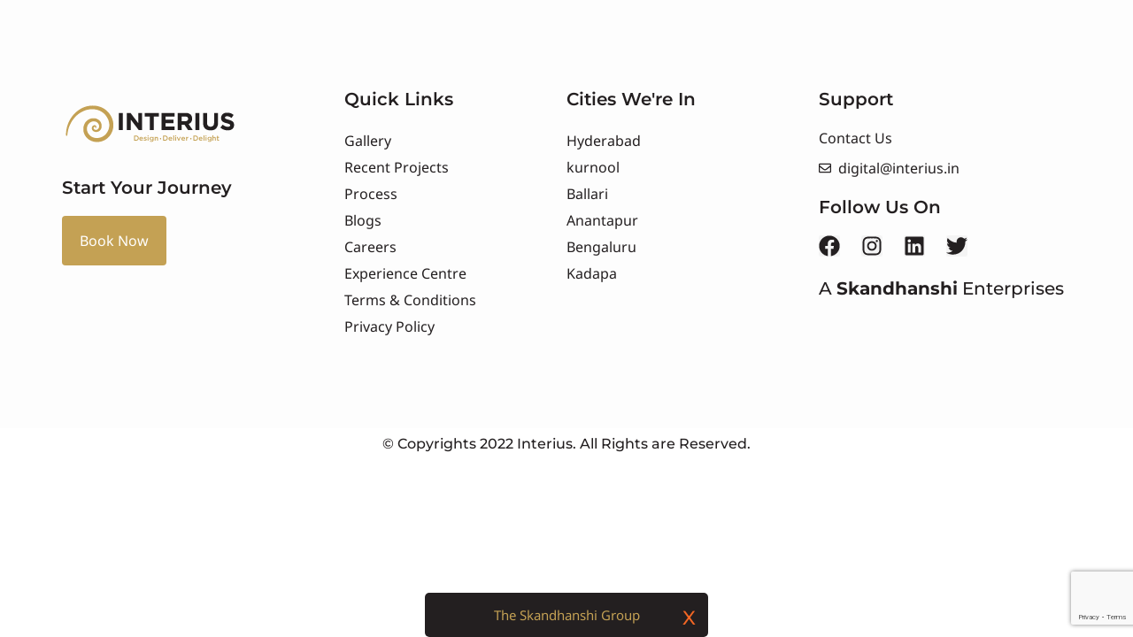

--- FILE ---
content_type: text/html; charset=utf-8
request_url: https://www.google.com/recaptcha/api2/anchor?ar=1&k=6Ld6jXEoAAAAAD32OGAtcRSCTRnEKtWNmvKVYthy&co=aHR0cHM6Ly9pbnRlcml1cy5pbjo0NDM.&hl=en&v=PoyoqOPhxBO7pBk68S4YbpHZ&size=invisible&anchor-ms=20000&execute-ms=30000&cb=tr4c9pyykxio
body_size: 48805
content:
<!DOCTYPE HTML><html dir="ltr" lang="en"><head><meta http-equiv="Content-Type" content="text/html; charset=UTF-8">
<meta http-equiv="X-UA-Compatible" content="IE=edge">
<title>reCAPTCHA</title>
<style type="text/css">
/* cyrillic-ext */
@font-face {
  font-family: 'Roboto';
  font-style: normal;
  font-weight: 400;
  font-stretch: 100%;
  src: url(//fonts.gstatic.com/s/roboto/v48/KFO7CnqEu92Fr1ME7kSn66aGLdTylUAMa3GUBHMdazTgWw.woff2) format('woff2');
  unicode-range: U+0460-052F, U+1C80-1C8A, U+20B4, U+2DE0-2DFF, U+A640-A69F, U+FE2E-FE2F;
}
/* cyrillic */
@font-face {
  font-family: 'Roboto';
  font-style: normal;
  font-weight: 400;
  font-stretch: 100%;
  src: url(//fonts.gstatic.com/s/roboto/v48/KFO7CnqEu92Fr1ME7kSn66aGLdTylUAMa3iUBHMdazTgWw.woff2) format('woff2');
  unicode-range: U+0301, U+0400-045F, U+0490-0491, U+04B0-04B1, U+2116;
}
/* greek-ext */
@font-face {
  font-family: 'Roboto';
  font-style: normal;
  font-weight: 400;
  font-stretch: 100%;
  src: url(//fonts.gstatic.com/s/roboto/v48/KFO7CnqEu92Fr1ME7kSn66aGLdTylUAMa3CUBHMdazTgWw.woff2) format('woff2');
  unicode-range: U+1F00-1FFF;
}
/* greek */
@font-face {
  font-family: 'Roboto';
  font-style: normal;
  font-weight: 400;
  font-stretch: 100%;
  src: url(//fonts.gstatic.com/s/roboto/v48/KFO7CnqEu92Fr1ME7kSn66aGLdTylUAMa3-UBHMdazTgWw.woff2) format('woff2');
  unicode-range: U+0370-0377, U+037A-037F, U+0384-038A, U+038C, U+038E-03A1, U+03A3-03FF;
}
/* math */
@font-face {
  font-family: 'Roboto';
  font-style: normal;
  font-weight: 400;
  font-stretch: 100%;
  src: url(//fonts.gstatic.com/s/roboto/v48/KFO7CnqEu92Fr1ME7kSn66aGLdTylUAMawCUBHMdazTgWw.woff2) format('woff2');
  unicode-range: U+0302-0303, U+0305, U+0307-0308, U+0310, U+0312, U+0315, U+031A, U+0326-0327, U+032C, U+032F-0330, U+0332-0333, U+0338, U+033A, U+0346, U+034D, U+0391-03A1, U+03A3-03A9, U+03B1-03C9, U+03D1, U+03D5-03D6, U+03F0-03F1, U+03F4-03F5, U+2016-2017, U+2034-2038, U+203C, U+2040, U+2043, U+2047, U+2050, U+2057, U+205F, U+2070-2071, U+2074-208E, U+2090-209C, U+20D0-20DC, U+20E1, U+20E5-20EF, U+2100-2112, U+2114-2115, U+2117-2121, U+2123-214F, U+2190, U+2192, U+2194-21AE, U+21B0-21E5, U+21F1-21F2, U+21F4-2211, U+2213-2214, U+2216-22FF, U+2308-230B, U+2310, U+2319, U+231C-2321, U+2336-237A, U+237C, U+2395, U+239B-23B7, U+23D0, U+23DC-23E1, U+2474-2475, U+25AF, U+25B3, U+25B7, U+25BD, U+25C1, U+25CA, U+25CC, U+25FB, U+266D-266F, U+27C0-27FF, U+2900-2AFF, U+2B0E-2B11, U+2B30-2B4C, U+2BFE, U+3030, U+FF5B, U+FF5D, U+1D400-1D7FF, U+1EE00-1EEFF;
}
/* symbols */
@font-face {
  font-family: 'Roboto';
  font-style: normal;
  font-weight: 400;
  font-stretch: 100%;
  src: url(//fonts.gstatic.com/s/roboto/v48/KFO7CnqEu92Fr1ME7kSn66aGLdTylUAMaxKUBHMdazTgWw.woff2) format('woff2');
  unicode-range: U+0001-000C, U+000E-001F, U+007F-009F, U+20DD-20E0, U+20E2-20E4, U+2150-218F, U+2190, U+2192, U+2194-2199, U+21AF, U+21E6-21F0, U+21F3, U+2218-2219, U+2299, U+22C4-22C6, U+2300-243F, U+2440-244A, U+2460-24FF, U+25A0-27BF, U+2800-28FF, U+2921-2922, U+2981, U+29BF, U+29EB, U+2B00-2BFF, U+4DC0-4DFF, U+FFF9-FFFB, U+10140-1018E, U+10190-1019C, U+101A0, U+101D0-101FD, U+102E0-102FB, U+10E60-10E7E, U+1D2C0-1D2D3, U+1D2E0-1D37F, U+1F000-1F0FF, U+1F100-1F1AD, U+1F1E6-1F1FF, U+1F30D-1F30F, U+1F315, U+1F31C, U+1F31E, U+1F320-1F32C, U+1F336, U+1F378, U+1F37D, U+1F382, U+1F393-1F39F, U+1F3A7-1F3A8, U+1F3AC-1F3AF, U+1F3C2, U+1F3C4-1F3C6, U+1F3CA-1F3CE, U+1F3D4-1F3E0, U+1F3ED, U+1F3F1-1F3F3, U+1F3F5-1F3F7, U+1F408, U+1F415, U+1F41F, U+1F426, U+1F43F, U+1F441-1F442, U+1F444, U+1F446-1F449, U+1F44C-1F44E, U+1F453, U+1F46A, U+1F47D, U+1F4A3, U+1F4B0, U+1F4B3, U+1F4B9, U+1F4BB, U+1F4BF, U+1F4C8-1F4CB, U+1F4D6, U+1F4DA, U+1F4DF, U+1F4E3-1F4E6, U+1F4EA-1F4ED, U+1F4F7, U+1F4F9-1F4FB, U+1F4FD-1F4FE, U+1F503, U+1F507-1F50B, U+1F50D, U+1F512-1F513, U+1F53E-1F54A, U+1F54F-1F5FA, U+1F610, U+1F650-1F67F, U+1F687, U+1F68D, U+1F691, U+1F694, U+1F698, U+1F6AD, U+1F6B2, U+1F6B9-1F6BA, U+1F6BC, U+1F6C6-1F6CF, U+1F6D3-1F6D7, U+1F6E0-1F6EA, U+1F6F0-1F6F3, U+1F6F7-1F6FC, U+1F700-1F7FF, U+1F800-1F80B, U+1F810-1F847, U+1F850-1F859, U+1F860-1F887, U+1F890-1F8AD, U+1F8B0-1F8BB, U+1F8C0-1F8C1, U+1F900-1F90B, U+1F93B, U+1F946, U+1F984, U+1F996, U+1F9E9, U+1FA00-1FA6F, U+1FA70-1FA7C, U+1FA80-1FA89, U+1FA8F-1FAC6, U+1FACE-1FADC, U+1FADF-1FAE9, U+1FAF0-1FAF8, U+1FB00-1FBFF;
}
/* vietnamese */
@font-face {
  font-family: 'Roboto';
  font-style: normal;
  font-weight: 400;
  font-stretch: 100%;
  src: url(//fonts.gstatic.com/s/roboto/v48/KFO7CnqEu92Fr1ME7kSn66aGLdTylUAMa3OUBHMdazTgWw.woff2) format('woff2');
  unicode-range: U+0102-0103, U+0110-0111, U+0128-0129, U+0168-0169, U+01A0-01A1, U+01AF-01B0, U+0300-0301, U+0303-0304, U+0308-0309, U+0323, U+0329, U+1EA0-1EF9, U+20AB;
}
/* latin-ext */
@font-face {
  font-family: 'Roboto';
  font-style: normal;
  font-weight: 400;
  font-stretch: 100%;
  src: url(//fonts.gstatic.com/s/roboto/v48/KFO7CnqEu92Fr1ME7kSn66aGLdTylUAMa3KUBHMdazTgWw.woff2) format('woff2');
  unicode-range: U+0100-02BA, U+02BD-02C5, U+02C7-02CC, U+02CE-02D7, U+02DD-02FF, U+0304, U+0308, U+0329, U+1D00-1DBF, U+1E00-1E9F, U+1EF2-1EFF, U+2020, U+20A0-20AB, U+20AD-20C0, U+2113, U+2C60-2C7F, U+A720-A7FF;
}
/* latin */
@font-face {
  font-family: 'Roboto';
  font-style: normal;
  font-weight: 400;
  font-stretch: 100%;
  src: url(//fonts.gstatic.com/s/roboto/v48/KFO7CnqEu92Fr1ME7kSn66aGLdTylUAMa3yUBHMdazQ.woff2) format('woff2');
  unicode-range: U+0000-00FF, U+0131, U+0152-0153, U+02BB-02BC, U+02C6, U+02DA, U+02DC, U+0304, U+0308, U+0329, U+2000-206F, U+20AC, U+2122, U+2191, U+2193, U+2212, U+2215, U+FEFF, U+FFFD;
}
/* cyrillic-ext */
@font-face {
  font-family: 'Roboto';
  font-style: normal;
  font-weight: 500;
  font-stretch: 100%;
  src: url(//fonts.gstatic.com/s/roboto/v48/KFO7CnqEu92Fr1ME7kSn66aGLdTylUAMa3GUBHMdazTgWw.woff2) format('woff2');
  unicode-range: U+0460-052F, U+1C80-1C8A, U+20B4, U+2DE0-2DFF, U+A640-A69F, U+FE2E-FE2F;
}
/* cyrillic */
@font-face {
  font-family: 'Roboto';
  font-style: normal;
  font-weight: 500;
  font-stretch: 100%;
  src: url(//fonts.gstatic.com/s/roboto/v48/KFO7CnqEu92Fr1ME7kSn66aGLdTylUAMa3iUBHMdazTgWw.woff2) format('woff2');
  unicode-range: U+0301, U+0400-045F, U+0490-0491, U+04B0-04B1, U+2116;
}
/* greek-ext */
@font-face {
  font-family: 'Roboto';
  font-style: normal;
  font-weight: 500;
  font-stretch: 100%;
  src: url(//fonts.gstatic.com/s/roboto/v48/KFO7CnqEu92Fr1ME7kSn66aGLdTylUAMa3CUBHMdazTgWw.woff2) format('woff2');
  unicode-range: U+1F00-1FFF;
}
/* greek */
@font-face {
  font-family: 'Roboto';
  font-style: normal;
  font-weight: 500;
  font-stretch: 100%;
  src: url(//fonts.gstatic.com/s/roboto/v48/KFO7CnqEu92Fr1ME7kSn66aGLdTylUAMa3-UBHMdazTgWw.woff2) format('woff2');
  unicode-range: U+0370-0377, U+037A-037F, U+0384-038A, U+038C, U+038E-03A1, U+03A3-03FF;
}
/* math */
@font-face {
  font-family: 'Roboto';
  font-style: normal;
  font-weight: 500;
  font-stretch: 100%;
  src: url(//fonts.gstatic.com/s/roboto/v48/KFO7CnqEu92Fr1ME7kSn66aGLdTylUAMawCUBHMdazTgWw.woff2) format('woff2');
  unicode-range: U+0302-0303, U+0305, U+0307-0308, U+0310, U+0312, U+0315, U+031A, U+0326-0327, U+032C, U+032F-0330, U+0332-0333, U+0338, U+033A, U+0346, U+034D, U+0391-03A1, U+03A3-03A9, U+03B1-03C9, U+03D1, U+03D5-03D6, U+03F0-03F1, U+03F4-03F5, U+2016-2017, U+2034-2038, U+203C, U+2040, U+2043, U+2047, U+2050, U+2057, U+205F, U+2070-2071, U+2074-208E, U+2090-209C, U+20D0-20DC, U+20E1, U+20E5-20EF, U+2100-2112, U+2114-2115, U+2117-2121, U+2123-214F, U+2190, U+2192, U+2194-21AE, U+21B0-21E5, U+21F1-21F2, U+21F4-2211, U+2213-2214, U+2216-22FF, U+2308-230B, U+2310, U+2319, U+231C-2321, U+2336-237A, U+237C, U+2395, U+239B-23B7, U+23D0, U+23DC-23E1, U+2474-2475, U+25AF, U+25B3, U+25B7, U+25BD, U+25C1, U+25CA, U+25CC, U+25FB, U+266D-266F, U+27C0-27FF, U+2900-2AFF, U+2B0E-2B11, U+2B30-2B4C, U+2BFE, U+3030, U+FF5B, U+FF5D, U+1D400-1D7FF, U+1EE00-1EEFF;
}
/* symbols */
@font-face {
  font-family: 'Roboto';
  font-style: normal;
  font-weight: 500;
  font-stretch: 100%;
  src: url(//fonts.gstatic.com/s/roboto/v48/KFO7CnqEu92Fr1ME7kSn66aGLdTylUAMaxKUBHMdazTgWw.woff2) format('woff2');
  unicode-range: U+0001-000C, U+000E-001F, U+007F-009F, U+20DD-20E0, U+20E2-20E4, U+2150-218F, U+2190, U+2192, U+2194-2199, U+21AF, U+21E6-21F0, U+21F3, U+2218-2219, U+2299, U+22C4-22C6, U+2300-243F, U+2440-244A, U+2460-24FF, U+25A0-27BF, U+2800-28FF, U+2921-2922, U+2981, U+29BF, U+29EB, U+2B00-2BFF, U+4DC0-4DFF, U+FFF9-FFFB, U+10140-1018E, U+10190-1019C, U+101A0, U+101D0-101FD, U+102E0-102FB, U+10E60-10E7E, U+1D2C0-1D2D3, U+1D2E0-1D37F, U+1F000-1F0FF, U+1F100-1F1AD, U+1F1E6-1F1FF, U+1F30D-1F30F, U+1F315, U+1F31C, U+1F31E, U+1F320-1F32C, U+1F336, U+1F378, U+1F37D, U+1F382, U+1F393-1F39F, U+1F3A7-1F3A8, U+1F3AC-1F3AF, U+1F3C2, U+1F3C4-1F3C6, U+1F3CA-1F3CE, U+1F3D4-1F3E0, U+1F3ED, U+1F3F1-1F3F3, U+1F3F5-1F3F7, U+1F408, U+1F415, U+1F41F, U+1F426, U+1F43F, U+1F441-1F442, U+1F444, U+1F446-1F449, U+1F44C-1F44E, U+1F453, U+1F46A, U+1F47D, U+1F4A3, U+1F4B0, U+1F4B3, U+1F4B9, U+1F4BB, U+1F4BF, U+1F4C8-1F4CB, U+1F4D6, U+1F4DA, U+1F4DF, U+1F4E3-1F4E6, U+1F4EA-1F4ED, U+1F4F7, U+1F4F9-1F4FB, U+1F4FD-1F4FE, U+1F503, U+1F507-1F50B, U+1F50D, U+1F512-1F513, U+1F53E-1F54A, U+1F54F-1F5FA, U+1F610, U+1F650-1F67F, U+1F687, U+1F68D, U+1F691, U+1F694, U+1F698, U+1F6AD, U+1F6B2, U+1F6B9-1F6BA, U+1F6BC, U+1F6C6-1F6CF, U+1F6D3-1F6D7, U+1F6E0-1F6EA, U+1F6F0-1F6F3, U+1F6F7-1F6FC, U+1F700-1F7FF, U+1F800-1F80B, U+1F810-1F847, U+1F850-1F859, U+1F860-1F887, U+1F890-1F8AD, U+1F8B0-1F8BB, U+1F8C0-1F8C1, U+1F900-1F90B, U+1F93B, U+1F946, U+1F984, U+1F996, U+1F9E9, U+1FA00-1FA6F, U+1FA70-1FA7C, U+1FA80-1FA89, U+1FA8F-1FAC6, U+1FACE-1FADC, U+1FADF-1FAE9, U+1FAF0-1FAF8, U+1FB00-1FBFF;
}
/* vietnamese */
@font-face {
  font-family: 'Roboto';
  font-style: normal;
  font-weight: 500;
  font-stretch: 100%;
  src: url(//fonts.gstatic.com/s/roboto/v48/KFO7CnqEu92Fr1ME7kSn66aGLdTylUAMa3OUBHMdazTgWw.woff2) format('woff2');
  unicode-range: U+0102-0103, U+0110-0111, U+0128-0129, U+0168-0169, U+01A0-01A1, U+01AF-01B0, U+0300-0301, U+0303-0304, U+0308-0309, U+0323, U+0329, U+1EA0-1EF9, U+20AB;
}
/* latin-ext */
@font-face {
  font-family: 'Roboto';
  font-style: normal;
  font-weight: 500;
  font-stretch: 100%;
  src: url(//fonts.gstatic.com/s/roboto/v48/KFO7CnqEu92Fr1ME7kSn66aGLdTylUAMa3KUBHMdazTgWw.woff2) format('woff2');
  unicode-range: U+0100-02BA, U+02BD-02C5, U+02C7-02CC, U+02CE-02D7, U+02DD-02FF, U+0304, U+0308, U+0329, U+1D00-1DBF, U+1E00-1E9F, U+1EF2-1EFF, U+2020, U+20A0-20AB, U+20AD-20C0, U+2113, U+2C60-2C7F, U+A720-A7FF;
}
/* latin */
@font-face {
  font-family: 'Roboto';
  font-style: normal;
  font-weight: 500;
  font-stretch: 100%;
  src: url(//fonts.gstatic.com/s/roboto/v48/KFO7CnqEu92Fr1ME7kSn66aGLdTylUAMa3yUBHMdazQ.woff2) format('woff2');
  unicode-range: U+0000-00FF, U+0131, U+0152-0153, U+02BB-02BC, U+02C6, U+02DA, U+02DC, U+0304, U+0308, U+0329, U+2000-206F, U+20AC, U+2122, U+2191, U+2193, U+2212, U+2215, U+FEFF, U+FFFD;
}
/* cyrillic-ext */
@font-face {
  font-family: 'Roboto';
  font-style: normal;
  font-weight: 900;
  font-stretch: 100%;
  src: url(//fonts.gstatic.com/s/roboto/v48/KFO7CnqEu92Fr1ME7kSn66aGLdTylUAMa3GUBHMdazTgWw.woff2) format('woff2');
  unicode-range: U+0460-052F, U+1C80-1C8A, U+20B4, U+2DE0-2DFF, U+A640-A69F, U+FE2E-FE2F;
}
/* cyrillic */
@font-face {
  font-family: 'Roboto';
  font-style: normal;
  font-weight: 900;
  font-stretch: 100%;
  src: url(//fonts.gstatic.com/s/roboto/v48/KFO7CnqEu92Fr1ME7kSn66aGLdTylUAMa3iUBHMdazTgWw.woff2) format('woff2');
  unicode-range: U+0301, U+0400-045F, U+0490-0491, U+04B0-04B1, U+2116;
}
/* greek-ext */
@font-face {
  font-family: 'Roboto';
  font-style: normal;
  font-weight: 900;
  font-stretch: 100%;
  src: url(//fonts.gstatic.com/s/roboto/v48/KFO7CnqEu92Fr1ME7kSn66aGLdTylUAMa3CUBHMdazTgWw.woff2) format('woff2');
  unicode-range: U+1F00-1FFF;
}
/* greek */
@font-face {
  font-family: 'Roboto';
  font-style: normal;
  font-weight: 900;
  font-stretch: 100%;
  src: url(//fonts.gstatic.com/s/roboto/v48/KFO7CnqEu92Fr1ME7kSn66aGLdTylUAMa3-UBHMdazTgWw.woff2) format('woff2');
  unicode-range: U+0370-0377, U+037A-037F, U+0384-038A, U+038C, U+038E-03A1, U+03A3-03FF;
}
/* math */
@font-face {
  font-family: 'Roboto';
  font-style: normal;
  font-weight: 900;
  font-stretch: 100%;
  src: url(//fonts.gstatic.com/s/roboto/v48/KFO7CnqEu92Fr1ME7kSn66aGLdTylUAMawCUBHMdazTgWw.woff2) format('woff2');
  unicode-range: U+0302-0303, U+0305, U+0307-0308, U+0310, U+0312, U+0315, U+031A, U+0326-0327, U+032C, U+032F-0330, U+0332-0333, U+0338, U+033A, U+0346, U+034D, U+0391-03A1, U+03A3-03A9, U+03B1-03C9, U+03D1, U+03D5-03D6, U+03F0-03F1, U+03F4-03F5, U+2016-2017, U+2034-2038, U+203C, U+2040, U+2043, U+2047, U+2050, U+2057, U+205F, U+2070-2071, U+2074-208E, U+2090-209C, U+20D0-20DC, U+20E1, U+20E5-20EF, U+2100-2112, U+2114-2115, U+2117-2121, U+2123-214F, U+2190, U+2192, U+2194-21AE, U+21B0-21E5, U+21F1-21F2, U+21F4-2211, U+2213-2214, U+2216-22FF, U+2308-230B, U+2310, U+2319, U+231C-2321, U+2336-237A, U+237C, U+2395, U+239B-23B7, U+23D0, U+23DC-23E1, U+2474-2475, U+25AF, U+25B3, U+25B7, U+25BD, U+25C1, U+25CA, U+25CC, U+25FB, U+266D-266F, U+27C0-27FF, U+2900-2AFF, U+2B0E-2B11, U+2B30-2B4C, U+2BFE, U+3030, U+FF5B, U+FF5D, U+1D400-1D7FF, U+1EE00-1EEFF;
}
/* symbols */
@font-face {
  font-family: 'Roboto';
  font-style: normal;
  font-weight: 900;
  font-stretch: 100%;
  src: url(//fonts.gstatic.com/s/roboto/v48/KFO7CnqEu92Fr1ME7kSn66aGLdTylUAMaxKUBHMdazTgWw.woff2) format('woff2');
  unicode-range: U+0001-000C, U+000E-001F, U+007F-009F, U+20DD-20E0, U+20E2-20E4, U+2150-218F, U+2190, U+2192, U+2194-2199, U+21AF, U+21E6-21F0, U+21F3, U+2218-2219, U+2299, U+22C4-22C6, U+2300-243F, U+2440-244A, U+2460-24FF, U+25A0-27BF, U+2800-28FF, U+2921-2922, U+2981, U+29BF, U+29EB, U+2B00-2BFF, U+4DC0-4DFF, U+FFF9-FFFB, U+10140-1018E, U+10190-1019C, U+101A0, U+101D0-101FD, U+102E0-102FB, U+10E60-10E7E, U+1D2C0-1D2D3, U+1D2E0-1D37F, U+1F000-1F0FF, U+1F100-1F1AD, U+1F1E6-1F1FF, U+1F30D-1F30F, U+1F315, U+1F31C, U+1F31E, U+1F320-1F32C, U+1F336, U+1F378, U+1F37D, U+1F382, U+1F393-1F39F, U+1F3A7-1F3A8, U+1F3AC-1F3AF, U+1F3C2, U+1F3C4-1F3C6, U+1F3CA-1F3CE, U+1F3D4-1F3E0, U+1F3ED, U+1F3F1-1F3F3, U+1F3F5-1F3F7, U+1F408, U+1F415, U+1F41F, U+1F426, U+1F43F, U+1F441-1F442, U+1F444, U+1F446-1F449, U+1F44C-1F44E, U+1F453, U+1F46A, U+1F47D, U+1F4A3, U+1F4B0, U+1F4B3, U+1F4B9, U+1F4BB, U+1F4BF, U+1F4C8-1F4CB, U+1F4D6, U+1F4DA, U+1F4DF, U+1F4E3-1F4E6, U+1F4EA-1F4ED, U+1F4F7, U+1F4F9-1F4FB, U+1F4FD-1F4FE, U+1F503, U+1F507-1F50B, U+1F50D, U+1F512-1F513, U+1F53E-1F54A, U+1F54F-1F5FA, U+1F610, U+1F650-1F67F, U+1F687, U+1F68D, U+1F691, U+1F694, U+1F698, U+1F6AD, U+1F6B2, U+1F6B9-1F6BA, U+1F6BC, U+1F6C6-1F6CF, U+1F6D3-1F6D7, U+1F6E0-1F6EA, U+1F6F0-1F6F3, U+1F6F7-1F6FC, U+1F700-1F7FF, U+1F800-1F80B, U+1F810-1F847, U+1F850-1F859, U+1F860-1F887, U+1F890-1F8AD, U+1F8B0-1F8BB, U+1F8C0-1F8C1, U+1F900-1F90B, U+1F93B, U+1F946, U+1F984, U+1F996, U+1F9E9, U+1FA00-1FA6F, U+1FA70-1FA7C, U+1FA80-1FA89, U+1FA8F-1FAC6, U+1FACE-1FADC, U+1FADF-1FAE9, U+1FAF0-1FAF8, U+1FB00-1FBFF;
}
/* vietnamese */
@font-face {
  font-family: 'Roboto';
  font-style: normal;
  font-weight: 900;
  font-stretch: 100%;
  src: url(//fonts.gstatic.com/s/roboto/v48/KFO7CnqEu92Fr1ME7kSn66aGLdTylUAMa3OUBHMdazTgWw.woff2) format('woff2');
  unicode-range: U+0102-0103, U+0110-0111, U+0128-0129, U+0168-0169, U+01A0-01A1, U+01AF-01B0, U+0300-0301, U+0303-0304, U+0308-0309, U+0323, U+0329, U+1EA0-1EF9, U+20AB;
}
/* latin-ext */
@font-face {
  font-family: 'Roboto';
  font-style: normal;
  font-weight: 900;
  font-stretch: 100%;
  src: url(//fonts.gstatic.com/s/roboto/v48/KFO7CnqEu92Fr1ME7kSn66aGLdTylUAMa3KUBHMdazTgWw.woff2) format('woff2');
  unicode-range: U+0100-02BA, U+02BD-02C5, U+02C7-02CC, U+02CE-02D7, U+02DD-02FF, U+0304, U+0308, U+0329, U+1D00-1DBF, U+1E00-1E9F, U+1EF2-1EFF, U+2020, U+20A0-20AB, U+20AD-20C0, U+2113, U+2C60-2C7F, U+A720-A7FF;
}
/* latin */
@font-face {
  font-family: 'Roboto';
  font-style: normal;
  font-weight: 900;
  font-stretch: 100%;
  src: url(//fonts.gstatic.com/s/roboto/v48/KFO7CnqEu92Fr1ME7kSn66aGLdTylUAMa3yUBHMdazQ.woff2) format('woff2');
  unicode-range: U+0000-00FF, U+0131, U+0152-0153, U+02BB-02BC, U+02C6, U+02DA, U+02DC, U+0304, U+0308, U+0329, U+2000-206F, U+20AC, U+2122, U+2191, U+2193, U+2212, U+2215, U+FEFF, U+FFFD;
}

</style>
<link rel="stylesheet" type="text/css" href="https://www.gstatic.com/recaptcha/releases/PoyoqOPhxBO7pBk68S4YbpHZ/styles__ltr.css">
<script nonce="Gs_8DECL9-7SYoCb29w77w" type="text/javascript">window['__recaptcha_api'] = 'https://www.google.com/recaptcha/api2/';</script>
<script type="text/javascript" src="https://www.gstatic.com/recaptcha/releases/PoyoqOPhxBO7pBk68S4YbpHZ/recaptcha__en.js" nonce="Gs_8DECL9-7SYoCb29w77w">
      
    </script></head>
<body><div id="rc-anchor-alert" class="rc-anchor-alert"></div>
<input type="hidden" id="recaptcha-token" value="[base64]">
<script type="text/javascript" nonce="Gs_8DECL9-7SYoCb29w77w">
      recaptcha.anchor.Main.init("[\x22ainput\x22,[\x22bgdata\x22,\x22\x22,\[base64]/[base64]/[base64]/[base64]/cjw8ejpyPj4+eil9Y2F0Y2gobCl7dGhyb3cgbDt9fSxIPWZ1bmN0aW9uKHcsdCx6KXtpZih3PT0xOTR8fHc9PTIwOCl0LnZbd10/dC52W3ddLmNvbmNhdCh6KTp0LnZbd109b2Yoeix0KTtlbHNle2lmKHQuYkImJnchPTMxNylyZXR1cm47dz09NjZ8fHc9PTEyMnx8dz09NDcwfHx3PT00NHx8dz09NDE2fHx3PT0zOTd8fHc9PTQyMXx8dz09Njh8fHc9PTcwfHx3PT0xODQ/[base64]/[base64]/[base64]/bmV3IGRbVl0oSlswXSk6cD09Mj9uZXcgZFtWXShKWzBdLEpbMV0pOnA9PTM/bmV3IGRbVl0oSlswXSxKWzFdLEpbMl0pOnA9PTQ/[base64]/[base64]/[base64]/[base64]\x22,\[base64]\\u003d\\u003d\x22,\x22woxew5haw5RGw7LDsMK1fMKUcMKdwrdHfihkS8O2cEgowqMmHlAJwqMtwrJkaC0ABSBrwqXDthjDu2jDq8Owwoggw4nCvCTDmsOta1HDpU5ewobCvjVDWy3DiwNJw7jDtmA8wpfCtcORw5vDow/ChzLCm3RVdgQ4w67CgSYTwrnCj8O/worDjmU+wq87BRXCgzF4wqfDucOnFDHCn8OWchPCjyDCssOow7TCj8K+wrLDscOiVnDCiMKiFjUkGMKawrTDlwQSXXovQ8KVD8KybGHChkDCgsOPcwPCsMKzPcOIa8KWwrJBPMOlaMOnBSF6MMK8wrBEc0rDocOyWMO+C8O1X0PDh8OYw7/ClcOAPEXDgTNDw68Dw7PDkcKMw6hPwqhEw7PCk8OkwrcBw7ovw7oVw7LCi8K3wq/DnQLCs8OpPzPDrUrCoBTDmjXCjsOOM8OkAcOCw6jCjsKAbxnCrsO4w7ABfn/[base64]/DmMODSMKeKEI4T27CqMOiw7zDmcKawovCkSjDh2Aiwq0GV8KHwqTDujrCosKrdsKJfwbDk8OScEVmwrDDkMK/[base64]/[base64]/w6HCssOiFHDCisK9w4pHwp5/w4fCmcK+NF94J8ONDcKjE2vDqyPDrcKkwqQkwrV7wpLCpko6YHrChcK0wqrDt8KEw7vCoS4YBEgNw7Rww4fClXhcMlXCrn/DkMOyw6PDlhvCtsOQJVjCj8KtYR3DocOow4ldU8O5w5zCmmHDm8O5HsKgdMOnwqvCkhbCm8KVBMONw4LDvSFqw6RJWMOLwpPDsGoYw4IewqDCqh3DhQoxw6rDk0TDngYjPsKNAznCu2tJEMKvKl9oLMK7EMKzZi/DlwDDocOla3pdw58DwrcyGMK8w6rCqMKkS0TCpsOLw4Ypw50OwqhZdRrCscOJwr1HwrnDlzXCkT7CicOHC8KQeQtacxl/w4zDmTYfw43DqMK6wobCrRBrL3/[base64]/eMO5GMOMUsOoDDzCqFDCjTXCm8OaOUTClsKdQQzDkMORCMOQQcKgMcKnwofDmm3Cu8Kwwo0WT8KQMMOFRHcUQsK7w5TDssKewqMSwq3DsCrCkMOiPzPDv8KMeV1Rw5LDh8Kdw7grwprChxLCkcOew712wr7Cu8K7PcK7w4o+dG4jDn/DpsKRAsKqwpLCtW3Ch8KowqTCpMK1wpjDhjQ4CjvCjxTCkiMBGCBSwrcgdMK1SgtUw4DDu0rDjF7DmMKiPMKIw6EbG8O7w5DCpljDj3cbw4jCnMOiWm8gw4/[base64]/DpsKrwqTDs8KebTBaFCNaP3UWQmvDjMO3CDEvwpLDsQXDkMOkP0N7w78hwq5wwrnCgsKfw590QVR8FsOxXwcOw5MbTcKPCAnClsOCw79ywpTDlsODQcKgwr/CgVzCjEpvwrTDlsO4w6nDjg/[base64]/CjEfDo8Klw5UPA2ZbwqI1w5hCw59xPSEaw4bDmMOaDcKXw7vCuV05wocXZhh7w47CnsK8w6lfw7/[base64]/CiTRhwq41SBY1bGcNC8KEZ0U5wqg+w7TCrT0vaQ7CkQHCjMK7cQAIw5JRwpx8NcKyF2VUw6TDvcKQw44zw73DlFLDvcOtB0kLazxOwogXWMOkw4HDqh5kw7jCizoiQBHDpsO4w5LCmsO5wqA6wo/Cm3QNwprCssKfD8KLw5lOwpXCnyLCusODJCI1EMKmwrkTDEMPw40eHXEbHMOON8Oww7nDs8KzDx4fJCorDsKBw4ZmwoRlLCnCvw8vw6HDlVYNw6gzw7bClmQ4IGbCoMOww5FEFsKtwq7Du07DpsOBwpTDmcO7RsOYw6/CgUI0wo9pX8K9w73DvMOMBGcvw4rDn1vCr8OwGRvDjcOkwqjDucObwqjDmkbDisKqw57CnUIeBQ4iQTxzKsKVPHEyQChcdy7CkDHDsERPw6/Dqxw/[base64]/[base64]/WBvDuxE7LcKpwofDvMOmc0fDvVhJwp4fwoEtw5rCu0gKSHPDgcKQwrwLwrXCosK3w7c8EGNpwrPCpMO2wr/DlMOHwpUrSMOUw5/Di8KGEMOwA8OEVgBRHcKZw5XCpDcTwpnDs1gww4Vfw4/DrT9JQMKELMK4asOlTsObw5MpM8O8PXLDk8OAcMOgwooDeh7DnsKGw7zCvzzCsFVXKF9qMUkCwqnDuU7DqR7DmMOXD0zDvVvDmGTCg0zCsMKLwrktw4Ybc2UZwqfCnnFpw6/Dg8OiwqjDgHcBw5nDrlIqU1hWwrx1ScKuwpDCmGvDhwfDj8OFw6oNwpxgBsOvw7PCuH8tw65deWsmwq0ZKCAjFHFIw4M1ScK4T8OaDyohA8K0dAzDr1zCoCLCicOswoXDs8O8wqJ8wpltdMOPacKoPQ8kwp9awpRNKiDDp8OlMF4nwpLDljrCsSvCix/CnRXDvcOlwp9twq9bw4VucDnCuWfDiS/Dm8OLbjwGdMOpfFE9VR/DsGosCyHCgGMFJcO/wpseGBhKV2/Dn8OGBxd7wojDkyTDosKtw4orAETDj8O2HS7CpgYECcKcSH1pw4rDqFbCucKqw5BFw4grD8OfaUbCqcK6wqhtf3nCnsKtVlTCl8KJdsOUw43CsBc7w5LCkHwew4QUO8OVF1/CnUzDmxXCisKNN8Ohw60oTMOeasOHBMKHFMKBRGrCkTtbCsKcY8K8CBwYwpbDtMOyw55QGMOCbCPDssOtw4zDsHkRbMKrwqFiwq4Kw5TCgV05AcKxwqdOH8O/wqsdTFJPw7PChsOaFcKSwpXDlMKbJ8KGPw7Dj8KHwodCwoDDnMKdwqHDscOkWsO2FEEdw6YTacKiS8O7SA0qwrcvAQPDmmw2NlApw7nClcKnwrZVw6jDjMOnXh7DtwDCgMKTSsO7w5TCijHCgsOPTMOlIMO6f1RBw6YcZMKRL8O/KMKWw6jDhDzDkcKiw4YufsOpM0TCuGx9woIfasK5KChpQcO5wocMWn3CnUjDliDCsQvDlzdZwrQMwp/DhlnChXkDwrd1wobCr0rDvsKkCXHCvg7Co8OVw6bCo8KJVVTCk8O7w40+w4HCucKNw5PCsTJVNiknw49nw4kTICfCoTMLw4zCj8O/AjobXsKGwqjCsyYJwrtgRsOkwpcWGHrCmV3DvcOja8KjfEgtNMKHwqcoworCqAVqEU1BASM8wpLDjH0Dw7AQwqlFBETDkMOPwqPCs1s/XsKJTMKRwrsFZHRbwrETRsKge8KxQlNOOS/Dt8KpwrvCjsK8fcO5w7LDkignwozDmsKXRsOFwrRswobDiTAzwrXCisOWcsOWHcK0wrLCnMKlA8Oww61hw4TDn8OUXxwcwqfCuTtsw4d7PmRcw6vDsgDClH/DjsOyVi/[base64]/w5rCisKLw59jDMKbccOTw6nDhsKKdMKyw6vCpGHCuH3Crj/CmRJ4w59cXMKtw719RFQQwrnDpH5qRjLDrzXCrcK/UWgow7bChgPChFAnw6oGwqvCj8Oww6d/XcK8f8KGTsOXwrsewqrCrkBMAsKAR8Kqw7fCqcO1w5PDrsOtLcOyw6rCi8Ocw5XCnsKOw7wDwqtbSTkcPMKtwpnDq8OjHQp0Ll0Uw6h7ADfCk8OiIcOGw77CjMOzwrfDlsK+R8KVEg/DvcOSC8OHWn/[base64]/Dhm7DtMOowoXDnQ0Mw71tXWE0w6TDpGvDsyVTIHXDvyhrw5TDng3CvcK5wrXDjBTCh8Owwrhrw48owoVewqbDkcORw43CvTlLTANzVS8TwpnDi8OawqDCk8O6w7/[base64]/[base64]/CuMOGwqPDrkHDmhEiQmIHOcKeTcO2wqfCuSVZawDDrMOlFsOPe0BsOyhzw6vCsxQNEFYZw47DtcKfw4N+wo7DhFcWaCwJw47Dmyo5wr/DssOGw5UGw68lGH/Ct8OqbsOGw70APcKvw4BPWSTDucO/U8OIa8OCJB/Csn3CoDvCsm7DvsK9WcKlMcOQU1nDt2PCuxPDn8Ocw4jCt8KFw6NDCsK4w68aLz/DoH/[base64]/DrMK6c3DCglIbw5HDoMOjwoQjJMOXw4XCoUB9w5VVw7zCh8OFRMOYDG/ClMOcWkzDsWU/woTCoAY/wqFvwpUlUDPDj0ZFwpBhw7Ifw5YgwpEgw5BUL0LCpXTCtsK7wprCk8K7w4opw65vwoQTwoPCkcOiEDkqw6o6woQ0wqnCizvDk8OofcObI3fCtUlEdsOtVmxafMOpwqrDgQfCpCYnw4lNwqPDqcKAwp15QMK0w79Ww7xGDRoLwpJiOXwBw4bDpw/DnMKYDsOyNcOEKnQdURRrwqXCnMOPwqZkUcOYwqQkw5U1w5zCosOXOgJDCFzCvcOrw5/[base64]/[base64]/[base64]/[base64]/Ch8OIw65cw5HDvMOww45+w413w7NEwpnCuMOYKsOEMgZIMzzClcONwp8pwqLCg8Oew7JgVgRLU3ghw4hLT8KCw7AoQ8K1QQFhwqzCmMOOw6DDpkJbwqcSwp/CiE7DsT5gCMKBw5TDl8OGwpBrPgnDqBPCg8KQw4Vjw78zw4pvwoJhwqwsZz3CljJdWmQjGMKvaFzDusOSIU3CgW0eOXNkw7EGwoTCnxIEwrNVLjzCt3dZw6vDng5Vw6vDj0TDiikEKMO2w67DunBvwrTDrHduw6xdf8K3RcK8S8K8KcKfacK/e3law5FYw4rDrj8IOD86wrrCmsK7GAVCwr/DjzEBwqsZw6bCiAnCgwfDtzXDm8OtF8KtwrlLwqQqw5ogJMOMwofCslw4T8KDLTjDlU/CkcOMNQHCsQlrYR1IB8KtczcFwqZxwo7DhXVSw5XDhsKfw4XCt3c8CsK/wo3DmsOMwq9KwqYHUEU+dyvCkwTDt3DDqlvCqcOeOcKRwo7DlQrCiH0fw7loH8KsHQjCrcKOw5LCvsKJasKzRxB8wplIwpoow4VNwpwnacK4EB8bPz4/SMODCBzCrsKDw7Zfwp/DmREgw6gRwqYqw4JxC1weBhw8L8OzIT3CslbCuMOZH3Mswo/[base64]/[base64]/WMKUdiPCqT7DtULDnsOVaMKIw7wAwqnDjhkLw7NJwovCsUA1w5nDtkjDjsO/[base64]/[base64]/[base64]/CtTnCrydkR8ORw6XCmhjCsMKYOsOsXcOtw5Jpw69/QCc6w43DmyTCn8OmNcOYw6d4woBfD8Oww791wpjCi3tadBhXXFFFw45aUMKbw6FQw53DsMOfw5ERw6HDmGrCvsKAwp7Dux/Dly1jw4MrIlnDqEJMw7HCtkzChDTCuMOqwqrCrMK4VsKywplNwr8SeWR2Q0Bbw7Nbw7/DtgLDicOHwqrCkMK9wpTDusKwWXJWMhIbG0ZWJUHCgcKIwqEtw4FPesKXScOSwojCrcO4RcKhwpvClyoIMcO6UmnCnw8Kw4DDiT7CqU8PRMOVw7Esw7HDvW9rBkLDg8KGw6pGFcKYw5fDrsOgXcOnwrsNYBfCrxXDhBx2wpTCt1pLfcKiG3/DhCx5w6ZnVsKLP8KmGcKKQ3wuwpsawqhzw4QKw5tTw5/[base64]/[base64]/ClcOTBXjCmcKPw4cNw7p8w6kyGsO7w5BDw51zCiDCoTrDrcKNwr8Fw6s8w6XCo8KGIsKjdzTDo8OANsOGOWjCusKMEhLDnnNFJzPDvRrDuX1dQ8OHNcKXwrrDisKURcKxw6ATw5AZCE0Qwoohw7LCk8OHW8K1w7kWwqkLPMKxwqfCqcO/wrUAMcOWw6VkwrXCglvCpMOZw63CnsOlw6wWNcKkc8OJwqjDmjfCrcKcwog0GSUOW0jClsK/bhwyMsKoZXTDhMK0woLCr0UYw5DDjwbCol3ClB9yIMKSworClXRwwqjDly1Fw4PCnWrCksKsAFgmwrzCi8Kjw7/[base64]/DsnzDmsKtZcOswqtlcMKjHMO/w65Lwq4JwoXDmcOIaXvDm2XClxIDwoLCrHnCiMKiZcO6wr0+fMKWOHVFwo8jJ8OyDj5FSBxIw67DrcKkw4/CgCICd8OBwo0JHBfDgyAKcsO5XMKzw41owpdKw4howpzDp8ONVMOGUMK/wr3DgEfDjyUMwrPCoMKjHsOCSMOydMObUsOsBMOGRcO8CTxdVcOBCBxNNkc0wqNGKMOcw5rDvcO8w4HClmTChW/DqcKyVsOcQURqwpU+TzJvMsOSw74PPsOKw7zCm8OZHUYJYMKWwo/[base64]/QsK8KcOtw6TDqxEww5HDocKyN8KtAS7Ds1U6wp7CoMKxwofDr8KAw4RzB8O4w4IeNsKxFF4HwoTDrzMlcnMIAxbClmfDhwdEXjvCjcO6w7tIY8K2KD5Sw4F2V8K+wol+wp/[base64]/CisOHGiNlHsOVw4pVwp3Cl8OHw4wUwpZ5w68vasOjwpvDisKUU1jCncO1wq8bwpnDlRQOw5zCjMKJIkBgAkzCtBV1TMOjY3zDkMKGwoLCpA/CisKLwpLCucKxw4EUQMKhNMOFJ8Opw7nDo1p1w4dAwqXChDpgAsKVecKRczbCowQGNsKdwqzDncO9DWkgEF/CpGnCi1TCvjUVG8O+asO7YC3ChkPDpgfDo0bDjcOMW8Oiwq7DucOXwrd2Ih7DmsOBAsOfw5LCocK9FsKOUyR9fkvDl8OZAsOxCHQrw7Rhw5/DqTo4w6XCl8K0wr8Qw5QtSFQzA0ZowoNpwovCgXwoE8K/w7LDvh8RBVnDiyx1U8KWNsOaUCfDqcOAwpk6B8KgDA9lw40Tw5/CgMOUJh/Dq3/DhMKROUcLwrrCpcKAw4rCjcOGwpDCtVcQwprCqTvCm8OnNHllQwtOwqLDjMOkwpnCv8KZw54tcgF/[base64]/CMOJT8OVwqDDncKdwpcuwrTDgl4Sw6HDlsKvw7EZDMOiQ8OudFTCo8KAF8Ohw78Ua2AnT8OQw6pFwr9fGcKcLcKgw7zCkxfChsKIDMOlNE7Dr8O7VMOkN8Ofw74KwpDCiMO8Wz0OVMOuTTcCw4ttw6pURigEQsO/[base64]/cijDlsKTZMOLwpV1wrnChTvCtsO/wp1/w7x5wq7Ch2RLSsK6Q2wqwqxww7gewqTDqSsqbcK9w4d3wrfDv8OXw7HCkH05AijDpcOQwqQzw6nDkSF4a8OhA8Kew7hrw7AaPC/DpMOnw7XDvj9Cw73Cn0E5w4vDikM8wr/DlEdVwrpmNCjCgHXDhcKRwpTCncKZwrBnw7TCh8KCc1TDtcKVV8KcwpV4wpQCw4LCkihWwr8Gw5TDqC5Pw6XDocO2wqReSyDDuGZRw4nClxrDql3Cr8OdMMKSc8Ojwr/CnsKCwoXCvsOAIcOQwr3DscK/w6VHw7lGOVk7ETUoBcKXQzvDpcO8TMKqwpYnCVJ6w5BgEsO/[base64]/DqsKiwrJENcKHWcK/VcK6N8OIwpQdwqoawqrDlRElw57Ck05rwrvDtRNVwrLCkWg7JSZpYMKGw5crMMKyI8ORWMOQLMO+alN0wrpGLE7DmsOZwqnCknjCs2lKw4xuPcOhOcKpwqrDr01oXMOTwp7CsBREw6TCo8OiwpJvw43CrcK/[base64]/L8KwwpTDu8KvRhbCjMOIw6PCosOgFALChXrDty1fwpQZwoTCgcO7LWHDkS7CqsOREwPCvsO/wrJABsOnw54Bw6slFAR/[base64]/CrnlPQV7Ck0McwrnCnSptW8KvBMKnaGDCkUDCi20lS8O8LcOHwpLCm0MQw5TCq8Kaw5ZRIVPDi2IzG2PDp0lmwqbDpiXCsD/CrwFswqoSwrbCsEFYElkqTMOxJUBxesO9wqcMwqUkw4YJwp0OdRfDgi5lJcOAUcOWw4jCmMOzw6jCq2M9U8Oyw54oc8OSCBggdk8ewqURwpA6wp/DtMKwfMOyw4nDh8OaZjoVOHrDi8O2wrUww7Q7wqXCgSjDm8KJw5Qjw6bCjwHCo8KfDxgxDEXDqcOTSAMXw7/DjjbCvsO7wqNIO299wrUhEMO/ZsOcw7VVwpxhA8O6w4nChMOtMcKIwpNQAyrDlX1uM8K7W0LCoXIYwqLClEwIw757GcK9YljCiw/[base64]/CgsK+w4LCncKzwoB6w69mATMiwpMtcMOBwpbDtxZXbhEJfsOLwrjDm8OVOELDuB7DjQ1lAcKQw6fDi8Kawr/CoEBywqjCo8OeMcOfwp4GFAXCqsK7XAsYw5vDkD/DhyBvwqVtKGBjcDrDgTjDlMO/[base64]/DpcKnTMO0wqhnwpVLw57Cjw4Gw6fDqHjCuMOPw4NybT5qwqHDl2tdwqBxPMO9w5bCnmhOw7TDrMKDGMKuJzzCsCvCrSV+woV8wqogCMOfAGF2wqPCpMOawpzDr8O2wovDmsOPIMK3ZsKDwovCpsKfwo/Dt8KmK8OVwoIkwoF1Y8OEw7XCt8Opw5zDsMKYw5DDrTRpwqrCm1JhLBDChAHCo1oLworDj8OdHcONw7/DrsKxw5NTcXXClTvCkcKPwqrDpxEPwr47fMOkw6DCmsKMw7rClcONDcObBcK2w7zCk8Ozw6fCqS/Ch2QCw7fCtw7CtFJpw4XCnC1ZwpjDq1xww5rCiU3DokzDocOMHMKwOsKjd8Ozw49pwoXDlXrCmcOfw541w6wqPSULwpIbOnJxw7gWwrZRw5QRw57Cm8OlRcOAwovDlsKoJ8OjOFh1YMKAcCjCqnPCsz/[base64]/DmsKtPTTDsx/Cp3NhfMOEH17DvcOmw60VwoLDol9+IzM4S8ObwoRNZMO3w5tDTwLCh8OwTgzDlcKewpZYw5vDgMKjw7dSehsVw6jCvT1Mw4txBhE5w4LDmsK8w4DDscKlw7gwwp7Ckic/wrrCncKyKsOlwrxGRMOcRDHCnmfCt8O2w73Dv3N5TcKow58MDy1gdE7DgcOhEmjChsKIw5hpwpwlWFzDpiA1wofDp8KKw4jCucKJw6dlaiY2NEl4cQDCm8KrfE5Swo/Ch1jDljxmwpFNw6JnwqfCosKtwq8Pw5XDhMKmwqLDgjjDsRHDkiVnwoloZ0XClMOOwpPClMK+w4fCn8OMXsKjdsKCw5TCmEbDkMK/wpZSw6DCrCJVw5HDkMOkGXwiwqHCoTDDl1jCg8OhwoPCl3kzwoMJwqLCncO5AsKNLcOzVGNJCx0XVsKKw49Dw5YdZBMHXsKWcHkeGELDkGJDCsOwcR0xHsKrAWrCuVrChWEhw65FwonCi8Ojw44awrnDlxlJdRE5w4zCm8OWw4vDu1rDsz/Cj8O1wrFFwrnCkhpMw7vDvz/Di8O5w7nDsUhfwoMnw7kkw77DlELCqVjDu3HCt8KrIwvCtMKpwovDgQYxwoJwfMKLwoJqMMOSRcOTw6bDg8OvJSnDisKcw5tKw6hWw5vCig5KfnfCqsOtw7TCmSR4SMOMwoXCtsKVeyrDpcOow70LY8O8w58RK8K2w5QRFcKzSD3CtcKOHcKDQVbDuSFEwqEtZV/CtcKfw4vDrMOZwpfDtsONUxE3wo7DjcOqwrhqcyfDvcK3ehDDgcOQdBPDu8O+w5dXPsOhVMOXwowtaSzDkMKRwrHCpSbCscOGw6XDoF7DiMKWwr8Bf0MrIBQowqnDl8O3eC7DlFcZWcO8w7s5w7ZPwqYCJWXCqMO/JXLCisOWPcONw6DDnjdCw4XDv0khwpgywqLDgRPCncOuwodrSsKRwp3DscO/w6TCmsKHw51BOxPDniJ2e8Ktwq/DpsKuwrDDg8KYw7HDlMK+csO9G0DCjMOFw78GNQQve8OxBizCk8Kewp3DmMO8bcOhw6jDrH/Dr8ORwrbDp0l2w7fCgMKOFMOrG8O0d3t2LsKJY2NwND3DoWt9w41nIQVeGMO7w4LDp13Dk1nDiMOPLcOkQcOcwpPClMKzwo/[base64]/ClMOhwpfCsWTDs2jCncOKwrXCuMKcw40wwovDgsOQw4jCqDhpOMKywpnDvcK6woITZsOow5XCiMOewpE4K8OtBX/CkHsnwoTCl8KAPwHDi31HwqZfayZkVWnClcKeaHYLw4VGw4AlSBx0eA8awpnDqsKewplQwpEtKG9cZ8KqAEtBGcO1w4DChMKjfcKrZsOww5DDp8KtfcOPQcKowpI/w6kNwoTCgcKBw5wTwqg+w7bDncKVAMKBZ8K7BAXDjsKiwrMcGl3DscOIEnjCvAvDkTXCj0ojSWvCpyrDi0Z5BHIvbMOZa8OEw4RxOGvCvDRBDsOjdzlGw7oTw6TCqcK9DsK5wprClMKtw4Umw7h0M8K9E0HDuMKffMOhw4nCnDLDj8Ofw6A3CMOQSS/CgMOCfVZEL8Kxw7/CvVvCnsOSIHN/w4XDvG3DqMOzwr7CvcOdRyTDscO3wqDCgn3CmWYiw6fCrMKvw7skw4IPwrXCocKgwovCrVfDhsKbwr7DkWslwodmw711w77DtcKDW8K+w5ApEsOjUsK0YSjCjMKIwpkOw7jCkR7CjTU/aCLCuzMwwrHDgT46bw/CvyDCqsONQ8KhwooaegXDpMKnKTUkw6/CucO/w7LCkcKSRcODwp1qN0PChsOzb0w8w6nCnHHCisK+wq7DkmLDkzDCq8KuT2hRNMKVw5w2BlPDqMKvwrA8R2DCm8KaU8KjByszFsKAUj0IFMKgN8KwOVYXbsKew7vDksKMFcK9NjcGw7jCgzELw5nCkHLDnMKCw4c0JHXCm8KAR8KqFcOMVcKxBBNOw5Mtw4TCtCXDpcO/[base64]/[base64]/CgMOmw53Du8OOwrLDm0TCjcKzwo98wrc0w7zDuF/CrRDCjgJTc8KnwpEywrHCihfDrU7CmDwpCEHDoV3Di1g0w4gKd2vCmsOTw6vDnMORwrhVAsOEMcOuDcKEAsKuwoo7woAeD8OJw7cawqbDrXAwBMOeUMOECsKwSD/CocK8czHCkMKqwqbCjWDCoG8ETcOpwrDCkwVBQRpNw7vChsOWw5l7w4McwpTDg2IMwonCkMOFwqgWR3HDlMKtC3VfKyDDjcK/w4M/[base64]/wpgWwqPDnlZWBm8yOFRyw60Ew6nCgxXChgTDtWtQw7FlI38JODvDhMO1MMO5w7sIF1h1ZhTCg8KnQ0Y7WmQEWcO6D8KgLDUgeQvCmcOLTMK7OUJ5eQ1XWipAwrLDjhReDMKpw7DClinCg1d/w4Adwo4PElEaw5DCgl7CtlPDn8Klw6B9w4oQZMOvw7clw6DCicKsOQnDtcO/[base64]/[base64]/a8O0wp3DhW7DqcO/FsKRB0bChEXDtAstwptFwp3CrEzCo1jCicK9a8K3VyXDrcOYHcK0WcKPaV3CtsKswprDpGUIJsOzPMO/[base64]/CmD1tfcO5cWo5SMK+CVQpTCbChcK8wp8lIF7DkETDo3PCpsO0U8OAw6M1XsKYw6PCp3LDlTnCnQTCvMOPIlpjwq5FwrbCkWLDuQMEw4VrIgUjW8Koc8Oxw7zDpcK4dn3DmsOrX8O7wr9VF8Kjw753wqTDtQJeTsK3WBwfU8OZwqVew7nCpg/CgFQWCXTDp8KzwoInw53CikDCuMKcwrtUw6Z3IinCjAdgwpbCnsOeO8KEw5lFw7F5a8O/aFAqw7zCnQDDjcOow4UlUl0qfE3CtUHCrjAzwrzDj1nCpcO3WX/CocKyUWjCrcK/EB5rw4DDuMOZwo/CpcO6LH1aTsKLw6RTOltew6gtAsK7JMK7w75ee8KyMjELX8ORFsK/w7fCncO1w64AaMK8JjbDisOVIgDCocKUwr/DsX/CusO0ck97LcKzw4vDtUtNw4fDqMOPC8OFw75RS8KcdW7DvsKJwpnCpnrCgDRowo9VZ3p4wrfCjzNJw5ZMw63ChMKiw4TDsMOyNBI2wpVfwqFfHMK4dUzCg1TCsSJawrXCnsOcCsK0THdUw6lpwqLCvzIXTEIaBXEOwr/CgcK0f8OPwovCmMKfCTsZcAJbEiDCpyPDocKeKn/Cr8K8NsK2YMOPw7wuw4Y/wp3CpmJDLMOAwq4wXsKEw57CgMOaLcOuRUjCpMKJATPCssOSMsOFw47DsmbCkcO2w5/[base64]/[base64]/DgMO9w5fDlERcwqDDuEU3ZQxzUMKqw58uw7V9wr5aH3LDs2sPw4wYOhnCphfDuEHDqsOvw4PCsCx2GMOjwoDDksKLEF8MD3luwo1hdMO/wp7Cowd9wohjWhYaw7N/w4DCmzc0Yi8Kw7tjcsOVOsKOw5nDsMKPw58nwr/ClFXCosOfwpYaL8KTwqt6w7wCHVJRw48bbsK3ODvDt8OnN8KOcsKwOsOFOMOqUB/CosOmN8Olw7gkDQIpwojCq0LDuDjCncO/GSbDkEQuwqF7D8K2wo8Qw5J8fsOtE8K9Fx47NxQqw64fw6jDtBDDuXMZw6/CmMOoYS8WU8K5wpDCn1wEw64WesKlw4vCo8OIwrzCn2PDkGZJV1YQb8KTGsK6a8OOb8Ktwpliw7sJw6cJccOJw7xSI8OhfWxVRcO1wr8Yw43CsQsYQidMw69tworCpChcwoTDscOGFQAdD8KSOlTCtCHCjsKOVcOxKkvDr3bCl8KXQ8OuwqpKwofCqMK+Kk/CqsOdUWYwwrxxQGbDuFbDnRHDunTCmVJBw7YMw4BSw45Dw6w7w57DqcO9SsK9VsKowqrChMOmwrlcasOSGyfClMKGw4zChsKIwpgiGmbChkPCgsOgLhMGw4DDhcOXAhbCnHDDpjdPw4HCtsOdfjBsREUtwqoIw4rCiCI9w5RcL8OMwoJ8w7sRw5HDsyJvw75Gwo/Dp1EbNsK6esKCFUHClkACUMK8wrF5w4bDmTEKwocJwosIWcOqw5R0w5jCoMKgwpkSHFPCp1HDtMOBeQ7Dr8OfQ1/DjMKZwoQdIjMJOltEw60vOMKTBmoBNXgcZ8OVFcKTwrQEby3CnXIIwpF+wqIbw4nDlU3CtMOlWn4IBcKmNwFdJEDDv1tydsKBw6UzUMK9Q1DCrx8AMkvDq8OXw4LDjcONw7zCjnPDisK6Wx/CucOCwqXDq8K2w5EaU1U/w4Z/[base64]/[base64]/OiRMwq3Dq8OCw5jDiSp3ZcK/B8Ofw5oCVsKYHClMw5QIOsOjw4JtwoEZw7HCixpjw6jDnMKow5jCssOvKlgLCcOpA0nDs2nDuRhBwrvCnsKUwqbDvmPDmcK4JyPDqcKDwrzCv8OZbwjDlUTCmVACw7vDh8KlE8K/[base64]/[base64]/DscOyek9Zw7VgSCk0w6YvBALDucOXwr4UMMOow5vCjcODKwjClsOkw5DDohPDqsOmw5Iiw406M23DlsKXHsOfDW/CmcOLCl7Cv8OVwqFdBTAnw6w5NUktd8OgwoN0worCtcOgw5Z0VWHCsGABwpdgw7kRwoslw7sXw4XCgMOrw4QAW8KcDGTDrMOtwrhIwqnDkWnDmMO+w4J5NVJWwpDDk8KLw4EQEglQw6jCrU/CvcO9KsOVw4/ChWZ/w41Iw68bwoLCksKyw6R7aRTDpGrDoA3CucKLUcKAwqM+w6PDu8O5DynCi1vCrkPCklrCvMOKesOPecK+U3PDgcK5w4fCpcOzScKMw5nDosOmFcK9HcKhO8Oqw6hZDMOqQsOhw4jCv8OAwqYYwoduwo0qw5cyw5zDhMOWw5bCpsKYan8tfi1ualFOw5pewr/[base64]/CuMOpR1F4QMKmK2NvXgEKRcOiVMOKIsOYGcK3wplBw5BTwpsRwqAxw5BuZzQVIWR0wp41ZSTDmsK6w4dFwr3CnF7DtAnDn8Opw43CrBfClMOsRMKkw6wPwpfCvXwyKjogH8KgJF0IEMO+W8K9SUbCrSvDrcKXYh4dwoA+w4l/wonCmMKUEGNPXsK1w6rCh2rDjinCkcOTwpvCmldTTSgswqZHwovCvUjDj0DCqhF2wofCjXHDmGbCrxjDvcOaw6Ufw4N6JWTDpMKBwpYVw4ZlF8Otw4DDgMOww7LCnAhFwr/[base64]/CmDHCjiPCml0/IcOKwq7DtmFVCkUOTUE+BXJrw4pmGynDoFbDucKNw6jCgUQ4TVvCpz8RLlPCs8OVw6oBYMKBVz42wqNTVlhBw5jCkMOtwr3CpyQowrIpeXkUw5l+wprCnhRowqlxYMK9wonCssOiw6AZw4cUC8ONwqnCpMK6N8Okw53Dtn/DoFPDncOqwoDCmh8iaFMew4XDsHjDt8KkVHzCnjoUw5DDhyrCmnUuw5Bfwr/DtsOewpAzworCphHCocOLwokWSlQ9wrJzI8KRw5bDmlbDgFXDikPCrMK/[base64]/bsOeeMK1GW9iw550Ii1aVcKLw6vDoxvDsBNtw6XCgMKrQcOLwofDthXCtMOvSMO0P2B3AsKXDDZCwoRowqA9w4Jjw7IDw7ZiX8OXwqoXw6fDmcOvwpwnwozDumtbVsK9csO8NcKSw4PDvkQtVsOCOMKzXzTCsHjDrGXDhXRCTA3Ckh07w4/Dl3fCkSweRsKyw7PDsMOaw57CsT5gHMO0ORo8wr99w5nDlAPCtMKBw4cbw4fDkMKvXsOODsKEbsKERsK/woQMJMOIT1FjX8Kiw5bCsMONwobCosKaw5bCmsO1MXxLLGfCmsO3Fk5IQhw0QBJSw4/Cp8KAHAnChsOkMm3CgV5JwpZBw4jCqMK/w6FpIMOkwpslBhvCscO5w7lFBCHDpydrw5LCrMObw5HClQ3CikPCkMKRwroaw4oBOQMew6TCoQ/CmMK0wqYTw4rChcO0XMOowoVkwppjwoLCrVnCisODFkDDrMOfwpHDp8OAXsO1w69wwqRdXE4sbklxMD7DuHJ6w5A4wrPDgsO7w7LDl8OrPcOMwpEMb8KrX8K5w4HCu2UaIBTCj1HDsmTDr8KGw7nDgcOBwpdRw4VJRUfDqRLCkgjChx/DkcKcwodvKsOrwoZCOMOSE8OlBcO3w6fCkMKGwp1PwqZBw4TDvRsxw5cvwr/[base64]/Cj8OKwp3DpnfDqMOBwrLDlMKowpPDsFEODsOUwoAqw57Cu8OOeDrCt8KJcFrDqg3DuyIqwqjDhkDDtlbDm8KUDQfCqsOAw4V2WsKREgAbew7DvH8XwqMZJD3DnHrDisODw48Pwp5tw5FmLsOdwptBEMO/wqwsVjQBw7bDssONPsORSWM8w4tKd8KOwq14L0tRw4XDgsOUw6AddzjCvMKKEcOkwqHCuMKiwqfDiR3CisOlA3vDuArCgDDDgyJ8M8Kuwp/CvDfCvnspdwLDqBwow4nDr8OxIlk+w5RIwp8qw6fDhMOZw683wrctwrfDkcKAIMO8R8K8P8KywpjCmsKowrUMQMOwU0Nww4rCq8KMSUNiQ1g/fEZDw7XCi08EQwVAZHvDnzzDvC3CtXk9wofDjxMIw7HCoSTCscOAw5dcXRM6AMKEIFzCvcKUwqc0eCLCvHcyw6jDm8KjRcOfEAbDvxU3w5cZwqggAMOFC8O4w7/DlsOpwpBnWw4BcEPDtkXCvD3DkcOFw4oFcsKKwq7DilovFWrDp3zDpsKdw5rDnzw/[base64]/[base64]/Co8KPLFPDrlJTw7QDHcKGeMOsURBII8K0w57DtsOzMB1+TBE8w5bCoRHCtGTDn8O1bDkFMMKMOcOQwqlCIMOAwrHCvm7DtAjCk3TCqW1bwoFIXwBCwqbCsMOuchTDkMK2w6PCoG90wqcDw4jDii3CmsK/EsK5worDrcKdw5LCs2bDhMOlwpEzGlzDt8K/wofDmhxsw5UNAT7DnztOMsORw6rDpEJGwrRsfQzDm8KFIz9cdWVbw4jChMOtBkbCuHEgwoMGw5HCgsOgSMKgN8KWw49Ww65UN8K2w6nCgMO/Y1HChFvDjEIzw7fCuGN2NcK3FX92AhFFwpXCv8O2P2J2ByLCiMK3w5NLw5zCrsK+IsKTG8O3w6jDkwwda0bDrD4Swqsxw5vDssK2WTNmw6zCnE0ww63CrMOiM8Owc8KfXBdyw7fCkzvCv1zCoF1vXMK4w4xlZWszwq5SJArDugwIWsKjwrbDoDlywpDChRvCs8Kawq/Djm/CoMKvIsK2wqjDoBfDpsKJwprCqGnDoicawpBiwoAuJAjCtsOdw6DCp8OdesKMQx/CrMOoOmcOw6VdHBfCiVzCvUc0T8O8YWvCsWzDosKiw47CnsKzSzU1wrLDlsO/wqcXw5puw5XDtjTDpcK5w5ZtwpZlw4VWw4V2ZcKsSkLDnsOnw7HDs8OGAsOew7bDi0xRasOEWyzDukU/BMKMBMK4wqVRAX0Iw5UNwoTDjMOUG1jCq8OAMcO9DMOkw6PCgyh6RsKPwrBKMlDCqiXCjAzDtcK9wqd3HmzClsKCwqvDrD5+ZcOAw53DlsKVSk/Dj8OKw7QRC3Q/w4scw7fDocO+O8OSwpbCtcO3w5M+w5Rnwr8qw5LDl8O0Q8KgfQfCpcKoRBcQFX/DowRxRXrCmcKEdcKtw7wSw5B0w4t8w4zCrMONwrtqw6jChsK3w5Jgw4/DjcOewpwlMcOPN8OrJ8OJEVhTKRzClMOHNMKgw5XDisKyw6rDqkcOwpfDpT0na3rCq1/[base64]/DpRUUScOJw5kEV0wnw45jw6BXOsKBasKHw4/[base64]/[base64]\x22],null,[\x22conf\x22,null,\x226Ld6jXEoAAAAAD32OGAtcRSCTRnEKtWNmvKVYthy\x22,0,null,null,null,1,[21,125,63,73,95,87,41,43,42,83,102,105,109,121],[1017145,507],0,null,null,null,null,0,null,0,null,700,1,null,0,\[base64]/76lBhnEnQkZnOKMAhk\\u003d\x22,0,0,null,null,1,null,0,0,null,null,null,0],\x22https://interius.in:443\x22,null,[3,1,1],null,null,null,1,3600,[\x22https://www.google.com/intl/en/policies/privacy/\x22,\x22https://www.google.com/intl/en/policies/terms/\x22],\x22yv+00WTqVou0QguUj5CFxlPx6A2o1UXtQNoq2hFjyew\\u003d\x22,1,0,null,1,1768599680423,0,0,[15,4,193,184,81],null,[122,202,47,194,154],\x22RC-NJyrbzWgfYIA-w\x22,null,null,null,null,null,\x220dAFcWeA7OOK2d5CkYgLfqp1dxKIHvRhdSf9kh9VR5f5er17OVjTk32Yt-Ms74N51kJtFdaiZlz61cZyHm3Ae2irl4WrJ8vo3Fng\x22,1768682480381]");
    </script></body></html>

--- FILE ---
content_type: text/css; charset=UTF-8
request_url: https://interius.in/wp-content/uploads/elementor/css/post-5600.css?ver=1767146798
body_size: 806
content:
.elementor-5600 .elementor-element.elementor-element-f23f91b:not(.elementor-motion-effects-element-type-background), .elementor-5600 .elementor-element.elementor-element-f23f91b > .elementor-motion-effects-container > .elementor-motion-effects-layer{background-color:#FDFDFD;}.elementor-5600 .elementor-element.elementor-element-f23f91b{transition:background 0.3s, border 0.3s, border-radius 0.3s, box-shadow 0.3s;}.elementor-5600 .elementor-element.elementor-element-f23f91b > .elementor-background-overlay{transition:background 0.3s, border-radius 0.3s, opacity 0.3s;}.elementor-5600 .elementor-element.elementor-element-72b5480 > .elementor-container > .elementor-column > .elementor-widget-wrap{align-content:center;align-items:center;}.elementor-5600 .elementor-element.elementor-element-72b5480{padding:100px 0px 100px 0px;}.elementor-bc-flex-widget .elementor-5600 .elementor-element.elementor-element-dd46565.elementor-column .elementor-widget-wrap{align-items:flex-start;}.elementor-5600 .elementor-element.elementor-element-dd46565.elementor-column.elementor-element[data-element_type="column"] > .elementor-widget-wrap.elementor-element-populated{align-content:flex-start;align-items:flex-start;}.elementor-5600 .elementor-element.elementor-element-dd46565 > .elementor-element-populated{padding:0px 15px 0px 0px;}.elementor-widget-image .widget-image-caption{color:var( --e-global-color-text );font-family:var( --e-global-typography-text-font-family ), Sans-serif;font-size:var( --e-global-typography-text-font-size );font-weight:var( --e-global-typography-text-font-weight );}.elementor-5600 .elementor-element.elementor-element-3d646ea{text-align:left;}.elementor-widget-heading .elementor-heading-title{font-family:var( --e-global-typography-primary-font-family ), Sans-serif;font-weight:var( --e-global-typography-primary-font-weight );color:var( --e-global-color-primary );}.elementor-5600 .elementor-element.elementor-element-4879e51 > .elementor-widget-container{padding:0px 0px 0px 0px;}.elementor-5600 .elementor-element.elementor-element-4879e51 .elementor-heading-title{font-family:"Montserrat", Sans-serif;font-size:20px;font-weight:600;line-height:24px;color:var( --e-global-color-89b9f8b );}.elementor-widget-button .elementor-button{background-color:var( --e-global-color-accent );font-family:var( --e-global-typography-accent-font-family ), Sans-serif;font-size:var( --e-global-typography-accent-font-size );font-weight:var( --e-global-typography-accent-font-weight );}.elementor-bc-flex-widget .elementor-5600 .elementor-element.elementor-element-f1dc573.elementor-column .elementor-widget-wrap{align-items:flex-start;}.elementor-5600 .elementor-element.elementor-element-f1dc573.elementor-column.elementor-element[data-element_type="column"] > .elementor-widget-wrap.elementor-element-populated{align-content:flex-start;align-items:flex-start;}.elementor-5600 .elementor-element.elementor-element-14761fc .elementor-heading-title{font-family:"Montserrat", Sans-serif;font-size:20px;font-weight:600;line-height:24px;color:var( --e-global-color-89b9f8b );}.elementor-widget-nav-menu .elementor-nav-menu .elementor-item{font-family:var( --e-global-typography-primary-font-family ), Sans-serif;font-weight:var( --e-global-typography-primary-font-weight );}.elementor-widget-nav-menu .elementor-nav-menu--main .elementor-item{color:var( --e-global-color-text );fill:var( --e-global-color-text );}.elementor-widget-nav-menu .elementor-nav-menu--main .elementor-item:hover,
					.elementor-widget-nav-menu .elementor-nav-menu--main .elementor-item.elementor-item-active,
					.elementor-widget-nav-menu .elementor-nav-menu--main .elementor-item.highlighted,
					.elementor-widget-nav-menu .elementor-nav-menu--main .elementor-item:focus{color:var( --e-global-color-accent );fill:var( --e-global-color-accent );}.elementor-widget-nav-menu .elementor-nav-menu--main:not(.e--pointer-framed) .elementor-item:before,
					.elementor-widget-nav-menu .elementor-nav-menu--main:not(.e--pointer-framed) .elementor-item:after{background-color:var( --e-global-color-accent );}.elementor-widget-nav-menu .e--pointer-framed .elementor-item:before,
					.elementor-widget-nav-menu .e--pointer-framed .elementor-item:after{border-color:var( --e-global-color-accent );}.elementor-widget-nav-menu{--e-nav-menu-divider-color:var( --e-global-color-text );}.elementor-widget-nav-menu .elementor-nav-menu--dropdown .elementor-item, .elementor-widget-nav-menu .elementor-nav-menu--dropdown  .elementor-sub-item{font-family:var( --e-global-typography-accent-font-family ), Sans-serif;font-size:var( --e-global-typography-accent-font-size );font-weight:var( --e-global-typography-accent-font-weight );}.elementor-5600 .elementor-element.elementor-element-2802659 .elementor-nav-menu .elementor-item{font-family:"Noto Sans", Sans-serif;font-size:16px;font-weight:400;}.elementor-5600 .elementor-element.elementor-element-2802659 .elementor-nav-menu--main .elementor-item{color:var( --e-global-color-89b9f8b );fill:var( --e-global-color-89b9f8b );padding-left:0px;padding-right:0px;padding-top:5px;padding-bottom:5px;}.elementor-5600 .elementor-element.elementor-element-2802659 .elementor-nav-menu--main .elementor-item.elementor-item-active{color:var( --e-global-color-accent );}.elementor-bc-flex-widget .elementor-5600 .elementor-element.elementor-element-5c67de8.elementor-column .elementor-widget-wrap{align-items:flex-start;}.elementor-5600 .elementor-element.elementor-element-5c67de8.elementor-column.elementor-element[data-element_type="column"] > .elementor-widget-wrap.elementor-element-populated{align-content:flex-start;align-items:flex-start;}.elementor-5600 .elementor-element.elementor-element-25177ea .elementor-heading-title{font-family:"Montserrat", Sans-serif;font-size:20px;font-weight:600;line-height:24px;color:var( --e-global-color-89b9f8b );}.elementor-5600 .elementor-element.elementor-element-795ea80 .elementor-nav-menu .elementor-item{font-family:"Noto Sans", Sans-serif;font-size:16px;font-weight:400;}.elementor-5600 .elementor-element.elementor-element-795ea80 .elementor-nav-menu--main .elementor-item{color:var( --e-global-color-89b9f8b );fill:var( --e-global-color-89b9f8b );padding-left:0px;padding-right:0px;padding-top:5px;padding-bottom:5px;}.elementor-5600 .elementor-element.elementor-element-795ea80 .elementor-nav-menu--main .elementor-item.elementor-item-active{color:var( --e-global-color-accent );}.elementor-bc-flex-widget .elementor-5600 .elementor-element.elementor-element-970e999.elementor-column .elementor-widget-wrap{align-items:flex-start;}.elementor-5600 .elementor-element.elementor-element-970e999.elementor-column.elementor-element[data-element_type="column"] > .elementor-widget-wrap.elementor-element-populated{align-content:flex-start;align-items:flex-start;}.elementor-5600 .elementor-element.elementor-element-059b0df .elementor-heading-title{font-family:"Montserrat", Sans-serif;font-size:20px;font-weight:600;line-height:24px;color:var( --e-global-color-89b9f8b );}.elementor-widget-icon-list .elementor-icon-list-item:not(:last-child):after{border-color:var( --e-global-color-text );}.elementor-widget-icon-list .elementor-icon-list-icon i{color:var( --e-global-color-primary );}.elementor-widget-icon-list .elementor-icon-list-icon svg{fill:var( --e-global-color-primary );}.elementor-widget-icon-list .elementor-icon-list-item > .elementor-icon-list-text, .elementor-widget-icon-list .elementor-icon-list-item > a{font-family:var( --e-global-typography-text-font-family ), Sans-serif;font-size:var( --e-global-typography-text-font-size );font-weight:var( --e-global-typography-text-font-weight );}.elementor-widget-icon-list .elementor-icon-list-text{color:var( --e-global-color-secondary );}.elementor-5600 .elementor-element.elementor-element-b6e37d1 .elementor-icon-list-icon i{transition:color 0.3s;}.elementor-5600 .elementor-element.elementor-element-b6e37d1 .elementor-icon-list-icon svg{transition:fill 0.3s;}.elementor-5600 .elementor-element.elementor-element-b6e37d1{--e-icon-list-icon-size:14px;--icon-vertical-offset:0px;}.elementor-5600 .elementor-element.elementor-element-b6e37d1 .elementor-icon-list-text{transition:color 0.3s;}.elementor-5600 .elementor-element.elementor-element-00ce38c > .elementor-widget-container{margin:-10px 0px 0px 0px;}.elementor-5600 .elementor-element.elementor-element-00ce38c .elementor-icon-list-icon i{transition:color 0.3s;}.elementor-5600 .elementor-element.elementor-element-00ce38c .elementor-icon-list-icon svg{transition:fill 0.3s;}.elementor-5600 .elementor-element.elementor-element-00ce38c{--e-icon-list-icon-size:14px;--icon-vertical-offset:0px;}.elementor-5600 .elementor-element.elementor-element-00ce38c .elementor-icon-list-text{transition:color 0.3s;}.elementor-5600 .elementor-element.elementor-element-9218a6f .elementor-heading-title{font-family:"Montserrat", Sans-serif;font-size:20px;font-weight:600;line-height:24px;color:var( --e-global-color-89b9f8b );}.elementor-5600 .elementor-element.elementor-element-0afed81{--grid-template-columns:repeat(0, auto);--icon-size:24px;--grid-column-gap:20px;--grid-row-gap:0px;}.elementor-5600 .elementor-element.elementor-element-0afed81 .elementor-widget-container{text-align:left;}.elementor-5600 .elementor-element.elementor-element-0afed81 .elementor-social-icon{background-color:#F4F4F4;--icon-padding:0em;}.elementor-5600 .elementor-element.elementor-element-0afed81 .elementor-social-icon i{color:var( --e-global-color-primary );}.elementor-5600 .elementor-element.elementor-element-0afed81 .elementor-social-icon svg{fill:var( --e-global-color-primary );}.elementor-5600 .elementor-element.elementor-element-0afed81 .elementor-social-icon:hover i{color:var( --e-global-color-accent );}.elementor-5600 .elementor-element.elementor-element-0afed81 .elementor-social-icon:hover svg{fill:var( --e-global-color-accent );}.elementor-5600 .elementor-element.elementor-element-220eba7 .elementor-heading-title{font-family:"Montserrat", Sans-serif;font-weight:500;}.elementor-5600 .elementor-element.elementor-element-b070479{text-align:center;}.elementor-widget .tippy-tooltip .tippy-content{text-align:center;}@media(max-width:1024px){.elementor-5600 .elementor-element.elementor-element-72b5480{padding:60px 20px 60px 20px;}.elementor-widget-image .widget-image-caption{font-size:var( --e-global-typography-text-font-size );}.elementor-widget-button .elementor-button{font-size:var( --e-global-typography-accent-font-size );}.elementor-widget-nav-menu .elementor-nav-menu--dropdown .elementor-item, .elementor-widget-nav-menu .elementor-nav-menu--dropdown  .elementor-sub-item{font-size:var( --e-global-typography-accent-font-size );}.elementor-5600 .elementor-element.elementor-element-5c67de8 > .elementor-element-populated{padding:25px 0px 0px 0px;}.elementor-5600 .elementor-element.elementor-element-970e999 > .elementor-element-populated{padding:25px 0px 0px 0px;}.elementor-widget-icon-list .elementor-icon-list-item > .elementor-icon-list-text, .elementor-widget-icon-list .elementor-icon-list-item > a{font-size:var( --e-global-typography-text-font-size );}}@media(max-width:767px){.elementor-5600 .elementor-element.elementor-element-72b5480{padding:40px 20px 40px 20px;}.elementor-widget-image .widget-image-caption{font-size:var( --e-global-typography-text-font-size );}.elementor-5600 .elementor-element.elementor-element-4879e51{text-align:center;}.elementor-widget-button .elementor-button{font-size:var( --e-global-typography-accent-font-size );}.elementor-5600 .elementor-element.elementor-element-14761fc{text-align:center;}.elementor-widget-nav-menu .elementor-nav-menu--dropdown .elementor-item, .elementor-widget-nav-menu .elementor-nav-menu--dropdown  .elementor-sub-item{font-size:var( --e-global-typography-accent-font-size );}.elementor-5600 .elementor-element.elementor-element-25177ea{text-align:center;}.elementor-5600 .elementor-element.elementor-element-059b0df{text-align:center;}.elementor-widget-icon-list .elementor-icon-list-item > .elementor-icon-list-text, .elementor-widget-icon-list .elementor-icon-list-item > a{font-size:var( --e-global-typography-text-font-size );}.elementor-5600 .elementor-element.elementor-element-9218a6f{text-align:center;}.elementor-5600 .elementor-element.elementor-element-0afed81 .elementor-widget-container{text-align:center;}}@media(min-width:768px){.elementor-5600 .elementor-element.elementor-element-dd46565{width:28%;}.elementor-5600 .elementor-element.elementor-element-f1dc573{width:22%;}.elementor-5600 .elementor-element.elementor-element-5c67de8{width:25%;}.elementor-5600 .elementor-element.elementor-element-970e999{width:25%;}}@media(max-width:1024px) and (min-width:768px){.elementor-5600 .elementor-element.elementor-element-dd46565{width:50%;}.elementor-5600 .elementor-element.elementor-element-f1dc573{width:50%;}.elementor-5600 .elementor-element.elementor-element-5c67de8{width:50%;}.elementor-5600 .elementor-element.elementor-element-970e999{width:50%;}}

--- FILE ---
content_type: text/css; charset=UTF-8
request_url: https://interius.in/wp-content/uploads/elementor/css/post-3293.css?ver=1767095463
body_size: 1475
content:
.elementor-3293 .elementor-element.elementor-element-ca32abd > .elementor-container > .elementor-column > .elementor-widget-wrap{align-content:center;align-items:center;}.elementor-3293 .elementor-element.elementor-element-ca32abd{transition:background 0.3s, border 0.3s, border-radius 0.3s, box-shadow 0.3s;}.elementor-3293 .elementor-element.elementor-element-ca32abd > .elementor-background-overlay{transition:background 0.3s, border-radius 0.3s, opacity 0.3s;}.elementor-bc-flex-widget .elementor-3293 .elementor-element.elementor-element-494b176.elementor-column .elementor-widget-wrap{align-items:center;}.elementor-3293 .elementor-element.elementor-element-494b176.elementor-column.elementor-element[data-element_type="column"] > .elementor-widget-wrap.elementor-element-populated{align-content:center;align-items:center;}.elementor-3293 .elementor-element.elementor-element-494b176 > .elementor-widget-wrap > .elementor-widget:not(.elementor-widget__width-auto):not(.elementor-widget__width-initial):not(:last-child):not(.elementor-absolute){margin-bottom:0px;}.elementor-3293 .elementor-element.elementor-element-afd6f05 > .elementor-container > .elementor-column > .elementor-widget-wrap{align-content:center;align-items:center;}.elementor-3293 .elementor-element.elementor-element-afd6f05:not(.elementor-motion-effects-element-type-background), .elementor-3293 .elementor-element.elementor-element-afd6f05 > .elementor-motion-effects-container > .elementor-motion-effects-layer{background-image:url("https://interius.in/wp-content/uploads/2023/03/bg1.jpg");background-position:center left;background-repeat:no-repeat;background-size:cover;}.elementor-3293 .elementor-element.elementor-element-afd6f05 > .elementor-container{min-height:547px;}.elementor-3293 .elementor-element.elementor-element-afd6f05 > .elementor-background-overlay{opacity:0;transition:background 0.3s, border-radius 0.3s, opacity 0.3s;}.elementor-3293 .elementor-element.elementor-element-afd6f05{transition:background 0.3s, border 0.3s, border-radius 0.3s, box-shadow 0.3s;}.elementor-3293 .elementor-element.elementor-element-2c08939 > .elementor-widget-wrap > .elementor-widget:not(.elementor-widget__width-auto):not(.elementor-widget__width-initial):not(:last-child):not(.elementor-absolute){margin-bottom:0px;}.elementor-3293 .elementor-element.elementor-element-e0e3f0c > .elementor-container > .elementor-column > .elementor-widget-wrap{align-content:center;align-items:center;}.elementor-3293 .elementor-element.elementor-element-e0e3f0c > .elementor-container{min-height:453px;}.elementor-3293 .elementor-element.elementor-element-e0e3f0c{transition:background 0.3s, border 0.3s, border-radius 0.3s, box-shadow 0.3s;padding:0px 125px 0px 125px;}.elementor-3293 .elementor-element.elementor-element-e0e3f0c > .elementor-background-overlay{transition:background 0.3s, border-radius 0.3s, opacity 0.3s;}.elementor-3293 .elementor-element.elementor-element-005c699:not(.elementor-motion-effects-element-type-background) > .elementor-widget-wrap, .elementor-3293 .elementor-element.elementor-element-005c699 > .elementor-widget-wrap > .elementor-motion-effects-container > .elementor-motion-effects-layer{background-color:#00000094;}.elementor-3293 .elementor-element.elementor-element-005c699 > .elementor-element-populated >  .elementor-background-overlay{background-color:transparent;background-image:linear-gradient(135deg, #FFFFFF56 0%, #FFFFFF08 100%);opacity:1;}.elementor-bc-flex-widget .elementor-3293 .elementor-element.elementor-element-005c699.elementor-column .elementor-widget-wrap{align-items:center;}.elementor-3293 .elementor-element.elementor-element-005c699.elementor-column.elementor-element[data-element_type="column"] > .elementor-widget-wrap.elementor-element-populated{align-content:center;align-items:center;}.elementor-3293 .elementor-element.elementor-element-005c699.elementor-column > .elementor-widget-wrap{justify-content:center;}.elementor-3293 .elementor-element.elementor-element-005c699 > .elementor-widget-wrap > .elementor-widget:not(.elementor-widget__width-auto):not(.elementor-widget__width-initial):not(:last-child):not(.elementor-absolute){margin-bottom:10px;}.elementor-3293 .elementor-element.elementor-element-005c699 > .elementor-element-populated{border-style:solid;border-width:5px 5px 5px 5px;border-color:#FFFFFF;box-shadow:0px 0px 4px 0px rgba(0, 0, 0, 0.25);transition:background 0.3s, border 0.3s, border-radius 0.3s, box-shadow 0.3s;margin:0px 0px 0px 0px;--e-column-margin-right:0px;--e-column-margin-left:0px;padding:40px 60px 40px 60px;}.elementor-3293 .elementor-element.elementor-element-005c699 > .elementor-element-populated, .elementor-3293 .elementor-element.elementor-element-005c699 > .elementor-element-populated > .elementor-background-overlay, .elementor-3293 .elementor-element.elementor-element-005c699 > .elementor-background-slideshow{border-radius:20px 20px 20px 20px;}.elementor-3293 .elementor-element.elementor-element-005c699 > .elementor-element-populated > .elementor-background-overlay{transition:background 0.3s, border-radius 0.3s, opacity 0.3s;}.elementor-widget-text-editor{font-family:var( --e-global-typography-text-font-family ), Sans-serif;font-size:var( --e-global-typography-text-font-size );font-weight:var( --e-global-typography-text-font-weight );color:var( --e-global-color-text );}.elementor-widget-text-editor.elementor-drop-cap-view-stacked .elementor-drop-cap{background-color:var( --e-global-color-primary );}.elementor-widget-text-editor.elementor-drop-cap-view-framed .elementor-drop-cap, .elementor-widget-text-editor.elementor-drop-cap-view-default .elementor-drop-cap{color:var( --e-global-color-primary );border-color:var( --e-global-color-primary );}.elementor-3293 .elementor-element.elementor-element-d3425a6 > .elementor-widget-container{margin:0px 0px 0px 0px;padding:0px 0px 16px 0px;}.elementor-3293 .elementor-element.elementor-element-d3425a6{text-align:center;font-family:"Montserrat", Sans-serif;font-size:33px;font-weight:600;line-height:28px;color:var( --e-global-color-7642576 );}.elementor-widget-form .elementor-field-group > label, .elementor-widget-form .elementor-field-subgroup label{color:var( --e-global-color-text );}.elementor-widget-form .elementor-field-group > label{font-family:var( --e-global-typography-text-font-family ), Sans-serif;font-size:var( --e-global-typography-text-font-size );font-weight:var( --e-global-typography-text-font-weight );}.elementor-widget-form .elementor-field-type-html{color:var( --e-global-color-text );font-family:var( --e-global-typography-text-font-family ), Sans-serif;font-size:var( --e-global-typography-text-font-size );font-weight:var( --e-global-typography-text-font-weight );}.elementor-widget-form .elementor-field-group .elementor-field{color:var( --e-global-color-text );}.elementor-widget-form .elementor-field-group .elementor-field, .elementor-widget-form .elementor-field-subgroup label{font-family:var( --e-global-typography-text-font-family ), Sans-serif;font-size:var( --e-global-typography-text-font-size );font-weight:var( --e-global-typography-text-font-weight );}.elementor-widget-form .elementor-button{font-family:var( --e-global-typography-accent-font-family ), Sans-serif;font-size:var( --e-global-typography-accent-font-size );font-weight:var( --e-global-typography-accent-font-weight );}.elementor-widget-form .e-form__buttons__wrapper__button-next{background-color:var( --e-global-color-accent );}.elementor-widget-form .elementor-button[type="submit"]{background-color:var( --e-global-color-accent );}.elementor-widget-form .e-form__buttons__wrapper__button-previous{background-color:var( --e-global-color-accent );}.elementor-widget-form .elementor-message{font-family:var( --e-global-typography-text-font-family ), Sans-serif;font-size:var( --e-global-typography-text-font-size );font-weight:var( --e-global-typography-text-font-weight );}.elementor-widget-form .e-form__indicators__indicator, .elementor-widget-form .e-form__indicators__indicator__label{font-family:var( --e-global-typography-accent-font-family ), Sans-serif;font-size:var( --e-global-typography-accent-font-size );font-weight:var( --e-global-typography-accent-font-weight );}.elementor-widget-form{--e-form-steps-indicator-inactive-primary-color:var( --e-global-color-text );--e-form-steps-indicator-active-primary-color:var( --e-global-color-accent );--e-form-steps-indicator-completed-primary-color:var( --e-global-color-accent );--e-form-steps-indicator-progress-color:var( --e-global-color-accent );--e-form-steps-indicator-progress-background-color:var( --e-global-color-text );--e-form-steps-indicator-progress-meter-color:var( --e-global-color-text );}.elementor-widget-form .e-form__indicators__indicator__progress__meter{font-family:var( --e-global-typography-accent-font-family ), Sans-serif;font-size:var( --e-global-typography-accent-font-size );font-weight:var( --e-global-typography-accent-font-weight );}.elementor-3293 .elementor-element.elementor-element-0a90dfb{width:var( --container-widget-width, 99.617% );max-width:99.617%;--container-widget-width:99.617%;--container-widget-flex-grow:0;--e-form-steps-indicators-spacing:20px;--e-form-steps-indicator-padding:30px;--e-form-steps-indicator-inactive-secondary-color:#ffffff;--e-form-steps-indicator-active-secondary-color:#ffffff;--e-form-steps-indicator-completed-secondary-color:#ffffff;--e-form-steps-divider-width:1px;--e-form-steps-divider-gap:10px;}.elementor-3293 .elementor-element.elementor-element-0a90dfb > .elementor-widget-container{padding:5px 10px 0px 10px;}.elementor-3293 .elementor-element.elementor-element-0a90dfb.elementor-element{--flex-grow:0;--flex-shrink:0;}.elementor-3293 .elementor-element.elementor-element-0a90dfb .elementor-field-group{padding-right:calc( 6px/2 );padding-left:calc( 6px/2 );margin-bottom:9px;}.elementor-3293 .elementor-element.elementor-element-0a90dfb .elementor-form-fields-wrapper{margin-left:calc( -6px/2 );margin-right:calc( -6px/2 );margin-bottom:-9px;}.elementor-3293 .elementor-element.elementor-element-0a90dfb .elementor-field-group.recaptcha_v3-bottomleft, .elementor-3293 .elementor-element.elementor-element-0a90dfb .elementor-field-group.recaptcha_v3-bottomright{margin-bottom:0;}body.rtl .elementor-3293 .elementor-element.elementor-element-0a90dfb .elementor-labels-inline .elementor-field-group > label{padding-left:0px;}body:not(.rtl) .elementor-3293 .elementor-element.elementor-element-0a90dfb .elementor-labels-inline .elementor-field-group > label{padding-right:0px;}body .elementor-3293 .elementor-element.elementor-element-0a90dfb .elementor-labels-above .elementor-field-group > label{padding-bottom:0px;}.elementor-3293 .elementor-element.elementor-element-0a90dfb .elementor-field-group > label, .elementor-3293 .elementor-element.elementor-element-0a90dfb .elementor-field-subgroup label{color:var( --e-global-color-primary );}.elementor-3293 .elementor-element.elementor-element-0a90dfb .elementor-field-type-html{padding-bottom:0px;color:var( --e-global-color-primary );font-family:"Noto Sans", Sans-serif;font-size:18px;font-weight:400;line-height:22px;}.elementor-3293 .elementor-element.elementor-element-0a90dfb .elementor-field-group .elementor-field{color:var( --e-global-color-primary );}.elementor-3293 .elementor-element.elementor-element-0a90dfb .elementor-field-group .elementor-field, .elementor-3293 .elementor-element.elementor-element-0a90dfb .elementor-field-subgroup label{font-family:"Noto Sans", Sans-serif;font-size:14px;font-weight:400;line-height:16px;}.elementor-3293 .elementor-element.elementor-element-0a90dfb .elementor-field-group .elementor-field:not(.elementor-select-wrapper){background-color:#FFFFFFDB;border-color:var( --e-global-color-primary );border-width:1px 1px 1px 1px;border-radius:8px 8px 8px 8px;}.elementor-3293 .elementor-element.elementor-element-0a90dfb .elementor-field-group .elementor-select-wrapper select{background-color:#FFFFFFDB;border-color:var( --e-global-color-primary );border-width:1px 1px 1px 1px;border-radius:8px 8px 8px 8px;}.elementor-3293 .elementor-element.elementor-element-0a90dfb .elementor-field-group .elementor-select-wrapper::before{color:var( --e-global-color-primary );}.elementor-3293 .elementor-element.elementor-element-0a90dfb .elementor-button{font-family:"Montserrat", Sans-serif;font-size:16px;font-weight:600;text-transform:uppercase;line-height:18px;padding:14px 14px 14px 14px;}.elementor-3293 .elementor-element.elementor-element-0a90dfb .e-form__buttons__wrapper__button-next{color:var( --e-global-color-7642576 );}.elementor-3293 .elementor-element.elementor-element-0a90dfb .elementor-button[type="submit"]{color:var( --e-global-color-7642576 );}.elementor-3293 .elementor-element.elementor-element-0a90dfb .elementor-button[type="submit"] svg *{fill:var( --e-global-color-7642576 );}.elementor-3293 .elementor-element.elementor-element-0a90dfb .e-form__buttons__wrapper__button-previous{color:#ffffff;}.elementor-3293 .elementor-element.elementor-element-0a90dfb .e-form__buttons__wrapper__button-next:hover{background-color:var( --e-global-color-primary );color:#ffffff;}.elementor-3293 .elementor-element.elementor-element-0a90dfb .elementor-button[type="submit"]:hover{background-color:var( --e-global-color-primary );color:#ffffff;}.elementor-3293 .elementor-element.elementor-element-0a90dfb .elementor-button[type="submit"]:hover svg *{fill:#ffffff;}.elementor-3293 .elementor-element.elementor-element-0a90dfb .e-form__buttons__wrapper__button-previous:hover{color:#ffffff;}#elementor-popup-modal-3293 .dialog-widget-content{animation-duration:1.2s;box-shadow:2px 8px 23px 3px rgba(0,0,0,0.2);}#elementor-popup-modal-3293{background-color:#231F20EB;justify-content:center;align-items:center;pointer-events:all;}#elementor-popup-modal-3293 .dialog-message{width:902px;height:547px;align-items:flex-start;}#elementor-popup-modal-3293 .dialog-close-button{display:flex;font-size:32px;}.elementor-widget .tippy-tooltip .tippy-content{text-align:center;}#elementor-popup-modal-3293 .dialog-close-button i{color:#FFFFFF;}#elementor-popup-modal-3293 .dialog-close-button svg{fill:#FFFFFF;}@media(max-width:1024px) and (min-width:768px){.elementor-3293 .elementor-element.elementor-element-2c08939{width:100%;}}@media(max-width:1024px){.elementor-3293 .elementor-element.elementor-element-afd6f05:not(.elementor-motion-effects-element-type-background), .elementor-3293 .elementor-element.elementor-element-afd6f05 > .elementor-motion-effects-container > .elementor-motion-effects-layer{background-image:url("https://interius.in/wp-content/uploads/2023/03/bg1.jpg");}.elementor-3293 .elementor-element.elementor-element-2c08939 > .elementor-element-populated{margin:0px 0px 0px 0px;--e-column-margin-right:0px;--e-column-margin-left:0px;padding:20px 20px 20px 20px;}.elementor-3293 .elementor-element.elementor-element-e0e3f0c{padding:0px 0px 0px 0px;}.elementor-widget-text-editor{font-size:var( --e-global-typography-text-font-size );}.elementor-3293 .elementor-element.elementor-element-d3425a6{font-size:24px;}.elementor-widget-form .elementor-field-group > label{font-size:var( --e-global-typography-text-font-size );}.elementor-widget-form .elementor-field-type-html{font-size:var( --e-global-typography-text-font-size );}.elementor-widget-form .elementor-field-group .elementor-field, .elementor-widget-form .elementor-field-subgroup label{font-size:var( --e-global-typography-text-font-size );}.elementor-widget-form .elementor-button{font-size:var( --e-global-typography-accent-font-size );}.elementor-widget-form .elementor-message{font-size:var( --e-global-typography-text-font-size );}.elementor-widget-form .e-form__indicators__indicator, .elementor-widget-form .e-form__indicators__indicator__label{font-size:var( --e-global-typography-accent-font-size );}.elementor-widget-form .e-form__indicators__indicator__progress__meter{font-size:var( --e-global-typography-accent-font-size );}.elementor-3293 .elementor-element.elementor-element-0a90dfb .elementor-field-type-html{font-size:16px;}#elementor-popup-modal-3293 .dialog-message{width:88vw;}}@media(max-width:767px){.elementor-3293 .elementor-element.elementor-element-afd6f05:not(.elementor-motion-effects-element-type-background), .elementor-3293 .elementor-element.elementor-element-afd6f05 > .elementor-motion-effects-container > .elementor-motion-effects-layer{background-image:url("https://interius.in/wp-content/uploads/2023/03/bg1.jpg");}.elementor-3293 .elementor-element.elementor-element-2c08939 > .elementor-element-populated{padding:30px 3px 30px 3px;}.elementor-3293 .elementor-element.elementor-element-e0e3f0c > .elementor-container{min-height:387px;}.elementor-3293 .elementor-element.elementor-element-e0e3f0c{margin-top:0%;margin-bottom:0%;padding:0% 0% 10% 0%;}.elementor-bc-flex-widget .elementor-3293 .elementor-element.elementor-element-005c699.elementor-column .elementor-widget-wrap{align-items:center;}.elementor-3293 .elementor-element.elementor-element-005c699.elementor-column.elementor-element[data-element_type="column"] > .elementor-widget-wrap.elementor-element-populated{align-content:center;align-items:center;}.elementor-3293 .elementor-element.elementor-element-005c699 > .elementor-element-populated{margin:0% 5% 5% 5%;--e-column-margin-right:5%;--e-column-margin-left:5%;padding:30px 5px 30px 5px;}.elementor-widget-text-editor{font-size:var( --e-global-typography-text-font-size );}.elementor-3293 .elementor-element.elementor-element-d3425a6 > .elementor-widget-container{padding:0px 0px 0px 0px;}.elementor-3293 .elementor-element.elementor-element-d3425a6{font-size:18px;line-height:20px;}.elementor-widget-form .elementor-field-group > label{font-size:var( --e-global-typography-text-font-size );}.elementor-widget-form .elementor-field-type-html{font-size:var( --e-global-typography-text-font-size );}.elementor-widget-form .elementor-field-group .elementor-field, .elementor-widget-form .elementor-field-subgroup label{font-size:var( --e-global-typography-text-font-size );}.elementor-widget-form .elementor-button{font-size:var( --e-global-typography-accent-font-size );}.elementor-widget-form .elementor-message{font-size:var( --e-global-typography-text-font-size );}.elementor-widget-form .e-form__indicators__indicator, .elementor-widget-form .e-form__indicators__indicator__label{font-size:var( --e-global-typography-accent-font-size );}.elementor-widget-form .e-form__indicators__indicator__progress__meter{font-size:var( --e-global-typography-accent-font-size );}.elementor-3293 .elementor-element.elementor-element-0a90dfb .elementor-field-type-html{font-size:14px;}.elementor-3293 .elementor-element.elementor-element-0a90dfb .elementor-field-group .elementor-field, .elementor-3293 .elementor-element.elementor-element-0a90dfb .elementor-field-subgroup label{font-size:14px;line-height:16px;}.elementor-3293 .elementor-element.elementor-element-0a90dfb .elementor-button{font-size:14px;line-height:16px;}#elementor-popup-modal-3293 .dialog-message{width:100vw;height:94vh;}}/* Start custom CSS for form, class: .elementor-element-0a90dfb */#wfpopup a{color:#231f20;font-size:16px;text-decoration:underline;}
#wfpopup a:hover{color:#c4a154;}/* End custom CSS */